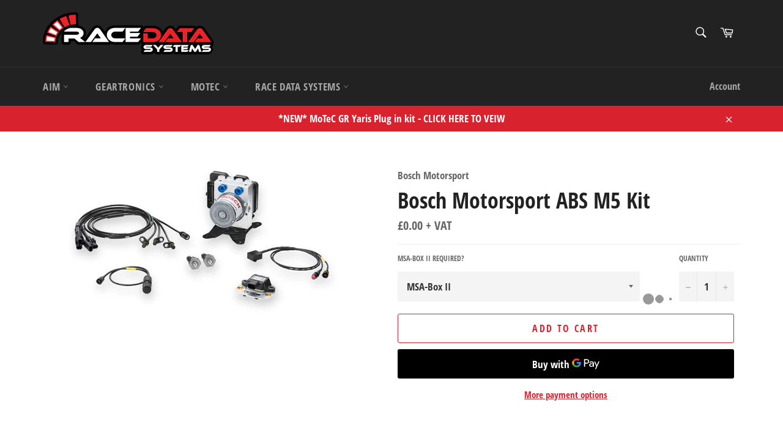

--- FILE ---
content_type: text/html; charset=utf-8
request_url: https://www.racedatasystems.com/products/bosch-motorsport-abs-m4-kit
body_size: 27378
content:
<!doctype html>
<!--[if IE 9]> <html class="ie9 no-js" lang="en"> <![endif]-->
<!--[if (gt IE 9)|!(IE)]><!--> <html class="no-js" lang="en"> <!--<![endif]-->
<head>

  <meta charset="utf-8">
  <meta http-equiv="X-UA-Compatible" content="IE=edge,chrome=1">
  <meta name="viewport" content="width=device-width,initial-scale=1">
  <meta name="theme-color" content="#222222">

  
    <link rel="shortcut icon" href="//www.racedatasystems.com/cdn/shop/files/favicon_32x32.png?v=1613557178" type="image/png">
  

  <link rel="canonical" href="https://www.racedatasystems.com/products/bosch-motorsport-abs-m4-kit">
  <title>
  Bosch Motorsport ABS M5 Kit &ndash; RaceDataSystems
  </title>

  
    <meta name="description" content="ABS M4 is suitable for front-wheel, rear-wheel and four-wheel drive vehicles. It is based on a series production ABS and adapted in years of development work to meet motorsport requirements.">
  

  <!-- /snippets/social-meta-tags.liquid -->




<meta property="og:site_name" content="RaceDataSystems">
<meta property="og:url" content="https://www.racedatasystems.com/products/bosch-motorsport-abs-m4-kit">
<meta property="og:title" content="Bosch Motorsport ABS M5 Kit">
<meta property="og:type" content="product">
<meta property="og:description" content="ABS M4 is suitable for front-wheel, rear-wheel and four-wheel drive vehicles. It is based on a series production ABS and adapted in years of development work to meet motorsport requirements.">

  <meta property="og:price:amount" content="0.00">
  <meta property="og:price:currency" content="GBP">

<meta property="og:image" content="http://www.racedatasystems.com/cdn/shop/products/Bosch_M5_ABS_Kit_1200x1200.jpg?v=1548254868">
<meta property="og:image:secure_url" content="https://www.racedatasystems.com/cdn/shop/products/Bosch_M5_ABS_Kit_1200x1200.jpg?v=1548254868">


  <meta name="twitter:site" content="@RaceDataSystems">

<meta name="twitter:card" content="summary_large_image">
<meta name="twitter:title" content="Bosch Motorsport ABS M5 Kit">
<meta name="twitter:description" content="ABS M4 is suitable for front-wheel, rear-wheel and four-wheel drive vehicles. It is based on a series production ABS and adapted in years of development work to meet motorsport requirements.">


  <script>
    document.documentElement.className = document.documentElement.className.replace('no-js', 'js');
  </script>

  <link href="//www.racedatasystems.com/cdn/shop/t/6/assets/theme.scss.css?v=67857941339925259311742463805" rel="stylesheet" type="text/css" media="all" />

  <script>
    window.theme = window.theme || {};

    theme.strings = {
      stockAvailable: "1 available",
      addToCart: "Add to Cart",
      soldOut: "Sold Out",
      unavailable: "Unavailable",
      noStockAvailable: "The item could not be added to your cart because there are not enough in stock.",
      willNotShipUntil: "Will not ship until [date]",
      willBeInStockAfter: "Will be in stock after [date]",
      totalCartDiscount: "You're saving [savings]",
      addressError: "Error looking up that address",
      addressNoResults: "No results for that address",
      addressQueryLimit: "You have exceeded the Google API usage limit. Consider upgrading to a \u003ca href=\"https:\/\/developers.google.com\/maps\/premium\/usage-limits\"\u003ePremium Plan\u003c\/a\u003e.",
      authError: "There was a problem authenticating your Google Maps API Key."
    };
  </script>

  <!--[if (gt IE 9)|!(IE)]><!--><script src="//www.racedatasystems.com/cdn/shop/t/6/assets/lazysizes.min.js?v=56045284683979784691532078668" async="async"></script><!--<![endif]-->
  <!--[if lte IE 9]><script src="//www.racedatasystems.com/cdn/shop/t/6/assets/lazysizes.min.js?v=56045284683979784691532078668"></script><![endif]-->

  

  <!--[if (gt IE 9)|!(IE)]><!--><script src="//www.racedatasystems.com/cdn/shop/t/6/assets/vendor.js?v=39418018684300761971532078668" defer="defer"></script><!--<![endif]-->
  <!--[if lt IE 9]><script src="//www.racedatasystems.com/cdn/shop/t/6/assets/vendor.js?v=39418018684300761971532078668"></script><![endif]-->

  
    <script>
      window.theme = window.theme || {};
      theme.moneyFormat = "£{{amount}}";
    </script>
  

  <!--[if (gt IE 9)|!(IE)]><!--><script src="//www.racedatasystems.com/cdn/shop/t/6/assets/theme.js?v=100433852705279272641536744578" defer="defer"></script><!--<![endif]-->
  <!--[if lte IE 9]><script src="//www.racedatasystems.com/cdn/shop/t/6/assets/theme.js?v=100433852705279272641536744578"></script><![endif]-->

  <script>window.performance && window.performance.mark && window.performance.mark('shopify.content_for_header.start');</script><meta id="shopify-digital-wallet" name="shopify-digital-wallet" content="/6832881779/digital_wallets/dialog">
<link rel="alternate" type="application/json+oembed" href="https://www.racedatasystems.com/products/bosch-motorsport-abs-m4-kit.oembed">
<script async="async" src="/checkouts/internal/preloads.js?locale=en-GB"></script>
<script id="shopify-features" type="application/json">{"accessToken":"413fea3eaf452b369d4818fa6d525064","betas":["rich-media-storefront-analytics"],"domain":"www.racedatasystems.com","predictiveSearch":true,"shopId":6832881779,"locale":"en"}</script>
<script>var Shopify = Shopify || {};
Shopify.shop = "racedatasystems.myshopify.com";
Shopify.locale = "en";
Shopify.currency = {"active":"GBP","rate":"1.0"};
Shopify.country = "GB";
Shopify.theme = {"name":"Venture","id":28533031027,"schema_name":"Venture","schema_version":"7.3.0","theme_store_id":775,"role":"main"};
Shopify.theme.handle = "null";
Shopify.theme.style = {"id":null,"handle":null};
Shopify.cdnHost = "www.racedatasystems.com/cdn";
Shopify.routes = Shopify.routes || {};
Shopify.routes.root = "/";</script>
<script type="module">!function(o){(o.Shopify=o.Shopify||{}).modules=!0}(window);</script>
<script>!function(o){function n(){var o=[];function n(){o.push(Array.prototype.slice.apply(arguments))}return n.q=o,n}var t=o.Shopify=o.Shopify||{};t.loadFeatures=n(),t.autoloadFeatures=n()}(window);</script>
<script id="shop-js-analytics" type="application/json">{"pageType":"product"}</script>
<script defer="defer" async type="module" src="//www.racedatasystems.com/cdn/shopifycloud/shop-js/modules/v2/client.init-shop-cart-sync_WVOgQShq.en.esm.js"></script>
<script defer="defer" async type="module" src="//www.racedatasystems.com/cdn/shopifycloud/shop-js/modules/v2/chunk.common_C_13GLB1.esm.js"></script>
<script defer="defer" async type="module" src="//www.racedatasystems.com/cdn/shopifycloud/shop-js/modules/v2/chunk.modal_CLfMGd0m.esm.js"></script>
<script type="module">
  await import("//www.racedatasystems.com/cdn/shopifycloud/shop-js/modules/v2/client.init-shop-cart-sync_WVOgQShq.en.esm.js");
await import("//www.racedatasystems.com/cdn/shopifycloud/shop-js/modules/v2/chunk.common_C_13GLB1.esm.js");
await import("//www.racedatasystems.com/cdn/shopifycloud/shop-js/modules/v2/chunk.modal_CLfMGd0m.esm.js");

  window.Shopify.SignInWithShop?.initShopCartSync?.({"fedCMEnabled":true,"windoidEnabled":true});

</script>
<script>(function() {
  var isLoaded = false;
  function asyncLoad() {
    if (isLoaded) return;
    isLoaded = true;
    var urls = ["https:\/\/files-shopify.mageworx.com\/productoptions\/source.js?shop=racedatasystems.myshopify.com"];
    for (var i = 0; i < urls.length; i++) {
      var s = document.createElement('script');
      s.type = 'text/javascript';
      s.async = true;
      s.src = urls[i];
      var x = document.getElementsByTagName('script')[0];
      x.parentNode.insertBefore(s, x);
    }
  };
  if(window.attachEvent) {
    window.attachEvent('onload', asyncLoad);
  } else {
    window.addEventListener('load', asyncLoad, false);
  }
})();</script>
<script id="__st">var __st={"a":6832881779,"offset":0,"reqid":"0918f645-f1b9-4d65-9e54-0c70919153c9-1769577234","pageurl":"www.racedatasystems.com\/products\/bosch-motorsport-abs-m4-kit","u":"82a6a53f07ab","p":"product","rtyp":"product","rid":1279747096691};</script>
<script>window.ShopifyPaypalV4VisibilityTracking = true;</script>
<script id="captcha-bootstrap">!function(){'use strict';const t='contact',e='account',n='new_comment',o=[[t,t],['blogs',n],['comments',n],[t,'customer']],c=[[e,'customer_login'],[e,'guest_login'],[e,'recover_customer_password'],[e,'create_customer']],r=t=>t.map((([t,e])=>`form[action*='/${t}']:not([data-nocaptcha='true']) input[name='form_type'][value='${e}']`)).join(','),a=t=>()=>t?[...document.querySelectorAll(t)].map((t=>t.form)):[];function s(){const t=[...o],e=r(t);return a(e)}const i='password',u='form_key',d=['recaptcha-v3-token','g-recaptcha-response','h-captcha-response',i],f=()=>{try{return window.sessionStorage}catch{return}},m='__shopify_v',_=t=>t.elements[u];function p(t,e,n=!1){try{const o=window.sessionStorage,c=JSON.parse(o.getItem(e)),{data:r}=function(t){const{data:e,action:n}=t;return t[m]||n?{data:e,action:n}:{data:t,action:n}}(c);for(const[e,n]of Object.entries(r))t.elements[e]&&(t.elements[e].value=n);n&&o.removeItem(e)}catch(o){console.error('form repopulation failed',{error:o})}}const l='form_type',E='cptcha';function T(t){t.dataset[E]=!0}const w=window,h=w.document,L='Shopify',v='ce_forms',y='captcha';let A=!1;((t,e)=>{const n=(g='f06e6c50-85a8-45c8-87d0-21a2b65856fe',I='https://cdn.shopify.com/shopifycloud/storefront-forms-hcaptcha/ce_storefront_forms_captcha_hcaptcha.v1.5.2.iife.js',D={infoText:'Protected by hCaptcha',privacyText:'Privacy',termsText:'Terms'},(t,e,n)=>{const o=w[L][v],c=o.bindForm;if(c)return c(t,g,e,D).then(n);var r;o.q.push([[t,g,e,D],n]),r=I,A||(h.body.append(Object.assign(h.createElement('script'),{id:'captcha-provider',async:!0,src:r})),A=!0)});var g,I,D;w[L]=w[L]||{},w[L][v]=w[L][v]||{},w[L][v].q=[],w[L][y]=w[L][y]||{},w[L][y].protect=function(t,e){n(t,void 0,e),T(t)},Object.freeze(w[L][y]),function(t,e,n,w,h,L){const[v,y,A,g]=function(t,e,n){const i=e?o:[],u=t?c:[],d=[...i,...u],f=r(d),m=r(i),_=r(d.filter((([t,e])=>n.includes(e))));return[a(f),a(m),a(_),s()]}(w,h,L),I=t=>{const e=t.target;return e instanceof HTMLFormElement?e:e&&e.form},D=t=>v().includes(t);t.addEventListener('submit',(t=>{const e=I(t);if(!e)return;const n=D(e)&&!e.dataset.hcaptchaBound&&!e.dataset.recaptchaBound,o=_(e),c=g().includes(e)&&(!o||!o.value);(n||c)&&t.preventDefault(),c&&!n&&(function(t){try{if(!f())return;!function(t){const e=f();if(!e)return;const n=_(t);if(!n)return;const o=n.value;o&&e.removeItem(o)}(t);const e=Array.from(Array(32),(()=>Math.random().toString(36)[2])).join('');!function(t,e){_(t)||t.append(Object.assign(document.createElement('input'),{type:'hidden',name:u})),t.elements[u].value=e}(t,e),function(t,e){const n=f();if(!n)return;const o=[...t.querySelectorAll(`input[type='${i}']`)].map((({name:t})=>t)),c=[...d,...o],r={};for(const[a,s]of new FormData(t).entries())c.includes(a)||(r[a]=s);n.setItem(e,JSON.stringify({[m]:1,action:t.action,data:r}))}(t,e)}catch(e){console.error('failed to persist form',e)}}(e),e.submit())}));const S=(t,e)=>{t&&!t.dataset[E]&&(n(t,e.some((e=>e===t))),T(t))};for(const o of['focusin','change'])t.addEventListener(o,(t=>{const e=I(t);D(e)&&S(e,y())}));const B=e.get('form_key'),M=e.get(l),P=B&&M;t.addEventListener('DOMContentLoaded',(()=>{const t=y();if(P)for(const e of t)e.elements[l].value===M&&p(e,B);[...new Set([...A(),...v().filter((t=>'true'===t.dataset.shopifyCaptcha))])].forEach((e=>S(e,t)))}))}(h,new URLSearchParams(w.location.search),n,t,e,['guest_login'])})(!0,!0)}();</script>
<script integrity="sha256-4kQ18oKyAcykRKYeNunJcIwy7WH5gtpwJnB7kiuLZ1E=" data-source-attribution="shopify.loadfeatures" defer="defer" src="//www.racedatasystems.com/cdn/shopifycloud/storefront/assets/storefront/load_feature-a0a9edcb.js" crossorigin="anonymous"></script>
<script data-source-attribution="shopify.dynamic_checkout.dynamic.init">var Shopify=Shopify||{};Shopify.PaymentButton=Shopify.PaymentButton||{isStorefrontPortableWallets:!0,init:function(){window.Shopify.PaymentButton.init=function(){};var t=document.createElement("script");t.src="https://www.racedatasystems.com/cdn/shopifycloud/portable-wallets/latest/portable-wallets.en.js",t.type="module",document.head.appendChild(t)}};
</script>
<script data-source-attribution="shopify.dynamic_checkout.buyer_consent">
  function portableWalletsHideBuyerConsent(e){var t=document.getElementById("shopify-buyer-consent"),n=document.getElementById("shopify-subscription-policy-button");t&&n&&(t.classList.add("hidden"),t.setAttribute("aria-hidden","true"),n.removeEventListener("click",e))}function portableWalletsShowBuyerConsent(e){var t=document.getElementById("shopify-buyer-consent"),n=document.getElementById("shopify-subscription-policy-button");t&&n&&(t.classList.remove("hidden"),t.removeAttribute("aria-hidden"),n.addEventListener("click",e))}window.Shopify?.PaymentButton&&(window.Shopify.PaymentButton.hideBuyerConsent=portableWalletsHideBuyerConsent,window.Shopify.PaymentButton.showBuyerConsent=portableWalletsShowBuyerConsent);
</script>
<script>
  function portableWalletsCleanup(e){e&&e.src&&console.error("Failed to load portable wallets script "+e.src);var t=document.querySelectorAll("shopify-accelerated-checkout .shopify-payment-button__skeleton, shopify-accelerated-checkout-cart .wallet-cart-button__skeleton"),e=document.getElementById("shopify-buyer-consent");for(let e=0;e<t.length;e++)t[e].remove();e&&e.remove()}function portableWalletsNotLoadedAsModule(e){e instanceof ErrorEvent&&"string"==typeof e.message&&e.message.includes("import.meta")&&"string"==typeof e.filename&&e.filename.includes("portable-wallets")&&(window.removeEventListener("error",portableWalletsNotLoadedAsModule),window.Shopify.PaymentButton.failedToLoad=e,"loading"===document.readyState?document.addEventListener("DOMContentLoaded",window.Shopify.PaymentButton.init):window.Shopify.PaymentButton.init())}window.addEventListener("error",portableWalletsNotLoadedAsModule);
</script>

<script type="module" src="https://www.racedatasystems.com/cdn/shopifycloud/portable-wallets/latest/portable-wallets.en.js" onError="portableWalletsCleanup(this)" crossorigin="anonymous"></script>
<script nomodule>
  document.addEventListener("DOMContentLoaded", portableWalletsCleanup);
</script>

<link id="shopify-accelerated-checkout-styles" rel="stylesheet" media="screen" href="https://www.racedatasystems.com/cdn/shopifycloud/portable-wallets/latest/accelerated-checkout-backwards-compat.css" crossorigin="anonymous">
<style id="shopify-accelerated-checkout-cart">
        #shopify-buyer-consent {
  margin-top: 1em;
  display: inline-block;
  width: 100%;
}

#shopify-buyer-consent.hidden {
  display: none;
}

#shopify-subscription-policy-button {
  background: none;
  border: none;
  padding: 0;
  text-decoration: underline;
  font-size: inherit;
  cursor: pointer;
}

#shopify-subscription-policy-button::before {
  box-shadow: none;
}

      </style>

<script>window.performance && window.performance.mark && window.performance.mark('shopify.content_for_header.end');</script>
<link href="https://monorail-edge.shopifysvc.com" rel="dns-prefetch">
<script>(function(){if ("sendBeacon" in navigator && "performance" in window) {try {var session_token_from_headers = performance.getEntriesByType('navigation')[0].serverTiming.find(x => x.name == '_s').description;} catch {var session_token_from_headers = undefined;}var session_cookie_matches = document.cookie.match(/_shopify_s=([^;]*)/);var session_token_from_cookie = session_cookie_matches && session_cookie_matches.length === 2 ? session_cookie_matches[1] : "";var session_token = session_token_from_headers || session_token_from_cookie || "";function handle_abandonment_event(e) {var entries = performance.getEntries().filter(function(entry) {return /monorail-edge.shopifysvc.com/.test(entry.name);});if (!window.abandonment_tracked && entries.length === 0) {window.abandonment_tracked = true;var currentMs = Date.now();var navigation_start = performance.timing.navigationStart;var payload = {shop_id: 6832881779,url: window.location.href,navigation_start,duration: currentMs - navigation_start,session_token,page_type: "product"};window.navigator.sendBeacon("https://monorail-edge.shopifysvc.com/v1/produce", JSON.stringify({schema_id: "online_store_buyer_site_abandonment/1.1",payload: payload,metadata: {event_created_at_ms: currentMs,event_sent_at_ms: currentMs}}));}}window.addEventListener('pagehide', handle_abandonment_event);}}());</script>
<script id="web-pixels-manager-setup">(function e(e,d,r,n,o){if(void 0===o&&(o={}),!Boolean(null===(a=null===(i=window.Shopify)||void 0===i?void 0:i.analytics)||void 0===a?void 0:a.replayQueue)){var i,a;window.Shopify=window.Shopify||{};var t=window.Shopify;t.analytics=t.analytics||{};var s=t.analytics;s.replayQueue=[],s.publish=function(e,d,r){return s.replayQueue.push([e,d,r]),!0};try{self.performance.mark("wpm:start")}catch(e){}var l=function(){var e={modern:/Edge?\/(1{2}[4-9]|1[2-9]\d|[2-9]\d{2}|\d{4,})\.\d+(\.\d+|)|Firefox\/(1{2}[4-9]|1[2-9]\d|[2-9]\d{2}|\d{4,})\.\d+(\.\d+|)|Chrom(ium|e)\/(9{2}|\d{3,})\.\d+(\.\d+|)|(Maci|X1{2}).+ Version\/(15\.\d+|(1[6-9]|[2-9]\d|\d{3,})\.\d+)([,.]\d+|)( \(\w+\)|)( Mobile\/\w+|) Safari\/|Chrome.+OPR\/(9{2}|\d{3,})\.\d+\.\d+|(CPU[ +]OS|iPhone[ +]OS|CPU[ +]iPhone|CPU IPhone OS|CPU iPad OS)[ +]+(15[._]\d+|(1[6-9]|[2-9]\d|\d{3,})[._]\d+)([._]\d+|)|Android:?[ /-](13[3-9]|1[4-9]\d|[2-9]\d{2}|\d{4,})(\.\d+|)(\.\d+|)|Android.+Firefox\/(13[5-9]|1[4-9]\d|[2-9]\d{2}|\d{4,})\.\d+(\.\d+|)|Android.+Chrom(ium|e)\/(13[3-9]|1[4-9]\d|[2-9]\d{2}|\d{4,})\.\d+(\.\d+|)|SamsungBrowser\/([2-9]\d|\d{3,})\.\d+/,legacy:/Edge?\/(1[6-9]|[2-9]\d|\d{3,})\.\d+(\.\d+|)|Firefox\/(5[4-9]|[6-9]\d|\d{3,})\.\d+(\.\d+|)|Chrom(ium|e)\/(5[1-9]|[6-9]\d|\d{3,})\.\d+(\.\d+|)([\d.]+$|.*Safari\/(?![\d.]+ Edge\/[\d.]+$))|(Maci|X1{2}).+ Version\/(10\.\d+|(1[1-9]|[2-9]\d|\d{3,})\.\d+)([,.]\d+|)( \(\w+\)|)( Mobile\/\w+|) Safari\/|Chrome.+OPR\/(3[89]|[4-9]\d|\d{3,})\.\d+\.\d+|(CPU[ +]OS|iPhone[ +]OS|CPU[ +]iPhone|CPU IPhone OS|CPU iPad OS)[ +]+(10[._]\d+|(1[1-9]|[2-9]\d|\d{3,})[._]\d+)([._]\d+|)|Android:?[ /-](13[3-9]|1[4-9]\d|[2-9]\d{2}|\d{4,})(\.\d+|)(\.\d+|)|Mobile Safari.+OPR\/([89]\d|\d{3,})\.\d+\.\d+|Android.+Firefox\/(13[5-9]|1[4-9]\d|[2-9]\d{2}|\d{4,})\.\d+(\.\d+|)|Android.+Chrom(ium|e)\/(13[3-9]|1[4-9]\d|[2-9]\d{2}|\d{4,})\.\d+(\.\d+|)|Android.+(UC? ?Browser|UCWEB|U3)[ /]?(15\.([5-9]|\d{2,})|(1[6-9]|[2-9]\d|\d{3,})\.\d+)\.\d+|SamsungBrowser\/(5\.\d+|([6-9]|\d{2,})\.\d+)|Android.+MQ{2}Browser\/(14(\.(9|\d{2,})|)|(1[5-9]|[2-9]\d|\d{3,})(\.\d+|))(\.\d+|)|K[Aa][Ii]OS\/(3\.\d+|([4-9]|\d{2,})\.\d+)(\.\d+|)/},d=e.modern,r=e.legacy,n=navigator.userAgent;return n.match(d)?"modern":n.match(r)?"legacy":"unknown"}(),u="modern"===l?"modern":"legacy",c=(null!=n?n:{modern:"",legacy:""})[u],f=function(e){return[e.baseUrl,"/wpm","/b",e.hashVersion,"modern"===e.buildTarget?"m":"l",".js"].join("")}({baseUrl:d,hashVersion:r,buildTarget:u}),m=function(e){var d=e.version,r=e.bundleTarget,n=e.surface,o=e.pageUrl,i=e.monorailEndpoint;return{emit:function(e){var a=e.status,t=e.errorMsg,s=(new Date).getTime(),l=JSON.stringify({metadata:{event_sent_at_ms:s},events:[{schema_id:"web_pixels_manager_load/3.1",payload:{version:d,bundle_target:r,page_url:o,status:a,surface:n,error_msg:t},metadata:{event_created_at_ms:s}}]});if(!i)return console&&console.warn&&console.warn("[Web Pixels Manager] No Monorail endpoint provided, skipping logging."),!1;try{return self.navigator.sendBeacon.bind(self.navigator)(i,l)}catch(e){}var u=new XMLHttpRequest;try{return u.open("POST",i,!0),u.setRequestHeader("Content-Type","text/plain"),u.send(l),!0}catch(e){return console&&console.warn&&console.warn("[Web Pixels Manager] Got an unhandled error while logging to Monorail."),!1}}}}({version:r,bundleTarget:l,surface:e.surface,pageUrl:self.location.href,monorailEndpoint:e.monorailEndpoint});try{o.browserTarget=l,function(e){var d=e.src,r=e.async,n=void 0===r||r,o=e.onload,i=e.onerror,a=e.sri,t=e.scriptDataAttributes,s=void 0===t?{}:t,l=document.createElement("script"),u=document.querySelector("head"),c=document.querySelector("body");if(l.async=n,l.src=d,a&&(l.integrity=a,l.crossOrigin="anonymous"),s)for(var f in s)if(Object.prototype.hasOwnProperty.call(s,f))try{l.dataset[f]=s[f]}catch(e){}if(o&&l.addEventListener("load",o),i&&l.addEventListener("error",i),u)u.appendChild(l);else{if(!c)throw new Error("Did not find a head or body element to append the script");c.appendChild(l)}}({src:f,async:!0,onload:function(){if(!function(){var e,d;return Boolean(null===(d=null===(e=window.Shopify)||void 0===e?void 0:e.analytics)||void 0===d?void 0:d.initialized)}()){var d=window.webPixelsManager.init(e)||void 0;if(d){var r=window.Shopify.analytics;r.replayQueue.forEach((function(e){var r=e[0],n=e[1],o=e[2];d.publishCustomEvent(r,n,o)})),r.replayQueue=[],r.publish=d.publishCustomEvent,r.visitor=d.visitor,r.initialized=!0}}},onerror:function(){return m.emit({status:"failed",errorMsg:"".concat(f," has failed to load")})},sri:function(e){var d=/^sha384-[A-Za-z0-9+/=]+$/;return"string"==typeof e&&d.test(e)}(c)?c:"",scriptDataAttributes:o}),m.emit({status:"loading"})}catch(e){m.emit({status:"failed",errorMsg:(null==e?void 0:e.message)||"Unknown error"})}}})({shopId: 6832881779,storefrontBaseUrl: "https://www.racedatasystems.com",extensionsBaseUrl: "https://extensions.shopifycdn.com/cdn/shopifycloud/web-pixels-manager",monorailEndpoint: "https://monorail-edge.shopifysvc.com/unstable/produce_batch",surface: "storefront-renderer",enabledBetaFlags: ["2dca8a86"],webPixelsConfigList: [{"id":"169738613","eventPayloadVersion":"v1","runtimeContext":"LAX","scriptVersion":"1","type":"CUSTOM","privacyPurposes":["ANALYTICS"],"name":"Google Analytics tag (migrated)"},{"id":"shopify-app-pixel","configuration":"{}","eventPayloadVersion":"v1","runtimeContext":"STRICT","scriptVersion":"0450","apiClientId":"shopify-pixel","type":"APP","privacyPurposes":["ANALYTICS","MARKETING"]},{"id":"shopify-custom-pixel","eventPayloadVersion":"v1","runtimeContext":"LAX","scriptVersion":"0450","apiClientId":"shopify-pixel","type":"CUSTOM","privacyPurposes":["ANALYTICS","MARKETING"]}],isMerchantRequest: false,initData: {"shop":{"name":"RaceDataSystems","paymentSettings":{"currencyCode":"GBP"},"myshopifyDomain":"racedatasystems.myshopify.com","countryCode":"GB","storefrontUrl":"https:\/\/www.racedatasystems.com"},"customer":null,"cart":null,"checkout":null,"productVariants":[{"price":{"amount":0.0,"currencyCode":"GBP"},"product":{"title":"Bosch Motorsport ABS M5 Kit","vendor":"Bosch Motorsport","id":"1279747096691","untranslatedTitle":"Bosch Motorsport ABS M5 Kit","url":"\/products\/bosch-motorsport-abs-m4-kit","type":"Bosch Motorsport"},"id":"13175916822643","image":{"src":"\/\/www.racedatasystems.com\/cdn\/shop\/products\/Bosch_M5_ABS_Kit.jpg?v=1548254868"},"sku":"Bosch-M5-01","title":"MSA-Box II","untranslatedTitle":"MSA-Box II"},{"price":{"amount":0.0,"currencyCode":"GBP"},"product":{"title":"Bosch Motorsport ABS M5 Kit","vendor":"Bosch Motorsport","id":"1279747096691","untranslatedTitle":"Bosch Motorsport ABS M5 Kit","url":"\/products\/bosch-motorsport-abs-m4-kit","type":"Bosch Motorsport"},"id":"13175916855411","image":{"src":"\/\/www.racedatasystems.com\/cdn\/shop\/products\/Bosch_M5_ABS_Kit.jpg?v=1548254868"},"sku":"Bosch-M5-02","title":"No","untranslatedTitle":"No"}],"purchasingCompany":null},},"https://www.racedatasystems.com/cdn","fcfee988w5aeb613cpc8e4bc33m6693e112",{"modern":"","legacy":""},{"shopId":"6832881779","storefrontBaseUrl":"https:\/\/www.racedatasystems.com","extensionBaseUrl":"https:\/\/extensions.shopifycdn.com\/cdn\/shopifycloud\/web-pixels-manager","surface":"storefront-renderer","enabledBetaFlags":"[\"2dca8a86\"]","isMerchantRequest":"false","hashVersion":"fcfee988w5aeb613cpc8e4bc33m6693e112","publish":"custom","events":"[[\"page_viewed\",{}],[\"product_viewed\",{\"productVariant\":{\"price\":{\"amount\":0.0,\"currencyCode\":\"GBP\"},\"product\":{\"title\":\"Bosch Motorsport ABS M5 Kit\",\"vendor\":\"Bosch Motorsport\",\"id\":\"1279747096691\",\"untranslatedTitle\":\"Bosch Motorsport ABS M5 Kit\",\"url\":\"\/products\/bosch-motorsport-abs-m4-kit\",\"type\":\"Bosch Motorsport\"},\"id\":\"13175916822643\",\"image\":{\"src\":\"\/\/www.racedatasystems.com\/cdn\/shop\/products\/Bosch_M5_ABS_Kit.jpg?v=1548254868\"},\"sku\":\"Bosch-M5-01\",\"title\":\"MSA-Box II\",\"untranslatedTitle\":\"MSA-Box II\"}}]]"});</script><script>
  window.ShopifyAnalytics = window.ShopifyAnalytics || {};
  window.ShopifyAnalytics.meta = window.ShopifyAnalytics.meta || {};
  window.ShopifyAnalytics.meta.currency = 'GBP';
  var meta = {"product":{"id":1279747096691,"gid":"gid:\/\/shopify\/Product\/1279747096691","vendor":"Bosch Motorsport","type":"Bosch Motorsport","handle":"bosch-motorsport-abs-m4-kit","variants":[{"id":13175916822643,"price":0,"name":"Bosch Motorsport ABS M5 Kit - MSA-Box II","public_title":"MSA-Box II","sku":"Bosch-M5-01"},{"id":13175916855411,"price":0,"name":"Bosch Motorsport ABS M5 Kit - No","public_title":"No","sku":"Bosch-M5-02"}],"remote":false},"page":{"pageType":"product","resourceType":"product","resourceId":1279747096691,"requestId":"0918f645-f1b9-4d65-9e54-0c70919153c9-1769577234"}};
  for (var attr in meta) {
    window.ShopifyAnalytics.meta[attr] = meta[attr];
  }
</script>
<script class="analytics">
  (function () {
    var customDocumentWrite = function(content) {
      var jquery = null;

      if (window.jQuery) {
        jquery = window.jQuery;
      } else if (window.Checkout && window.Checkout.$) {
        jquery = window.Checkout.$;
      }

      if (jquery) {
        jquery('body').append(content);
      }
    };

    var hasLoggedConversion = function(token) {
      if (token) {
        return document.cookie.indexOf('loggedConversion=' + token) !== -1;
      }
      return false;
    }

    var setCookieIfConversion = function(token) {
      if (token) {
        var twoMonthsFromNow = new Date(Date.now());
        twoMonthsFromNow.setMonth(twoMonthsFromNow.getMonth() + 2);

        document.cookie = 'loggedConversion=' + token + '; expires=' + twoMonthsFromNow;
      }
    }

    var trekkie = window.ShopifyAnalytics.lib = window.trekkie = window.trekkie || [];
    if (trekkie.integrations) {
      return;
    }
    trekkie.methods = [
      'identify',
      'page',
      'ready',
      'track',
      'trackForm',
      'trackLink'
    ];
    trekkie.factory = function(method) {
      return function() {
        var args = Array.prototype.slice.call(arguments);
        args.unshift(method);
        trekkie.push(args);
        return trekkie;
      };
    };
    for (var i = 0; i < trekkie.methods.length; i++) {
      var key = trekkie.methods[i];
      trekkie[key] = trekkie.factory(key);
    }
    trekkie.load = function(config) {
      trekkie.config = config || {};
      trekkie.config.initialDocumentCookie = document.cookie;
      var first = document.getElementsByTagName('script')[0];
      var script = document.createElement('script');
      script.type = 'text/javascript';
      script.onerror = function(e) {
        var scriptFallback = document.createElement('script');
        scriptFallback.type = 'text/javascript';
        scriptFallback.onerror = function(error) {
                var Monorail = {
      produce: function produce(monorailDomain, schemaId, payload) {
        var currentMs = new Date().getTime();
        var event = {
          schema_id: schemaId,
          payload: payload,
          metadata: {
            event_created_at_ms: currentMs,
            event_sent_at_ms: currentMs
          }
        };
        return Monorail.sendRequest("https://" + monorailDomain + "/v1/produce", JSON.stringify(event));
      },
      sendRequest: function sendRequest(endpointUrl, payload) {
        // Try the sendBeacon API
        if (window && window.navigator && typeof window.navigator.sendBeacon === 'function' && typeof window.Blob === 'function' && !Monorail.isIos12()) {
          var blobData = new window.Blob([payload], {
            type: 'text/plain'
          });

          if (window.navigator.sendBeacon(endpointUrl, blobData)) {
            return true;
          } // sendBeacon was not successful

        } // XHR beacon

        var xhr = new XMLHttpRequest();

        try {
          xhr.open('POST', endpointUrl);
          xhr.setRequestHeader('Content-Type', 'text/plain');
          xhr.send(payload);
        } catch (e) {
          console.log(e);
        }

        return false;
      },
      isIos12: function isIos12() {
        return window.navigator.userAgent.lastIndexOf('iPhone; CPU iPhone OS 12_') !== -1 || window.navigator.userAgent.lastIndexOf('iPad; CPU OS 12_') !== -1;
      }
    };
    Monorail.produce('monorail-edge.shopifysvc.com',
      'trekkie_storefront_load_errors/1.1',
      {shop_id: 6832881779,
      theme_id: 28533031027,
      app_name: "storefront",
      context_url: window.location.href,
      source_url: "//www.racedatasystems.com/cdn/s/trekkie.storefront.a804e9514e4efded663580eddd6991fcc12b5451.min.js"});

        };
        scriptFallback.async = true;
        scriptFallback.src = '//www.racedatasystems.com/cdn/s/trekkie.storefront.a804e9514e4efded663580eddd6991fcc12b5451.min.js';
        first.parentNode.insertBefore(scriptFallback, first);
      };
      script.async = true;
      script.src = '//www.racedatasystems.com/cdn/s/trekkie.storefront.a804e9514e4efded663580eddd6991fcc12b5451.min.js';
      first.parentNode.insertBefore(script, first);
    };
    trekkie.load(
      {"Trekkie":{"appName":"storefront","development":false,"defaultAttributes":{"shopId":6832881779,"isMerchantRequest":null,"themeId":28533031027,"themeCityHash":"9513688708213927647","contentLanguage":"en","currency":"GBP","eventMetadataId":"8a09cd4b-d54b-48e9-b772-06332748cf56"},"isServerSideCookieWritingEnabled":true,"monorailRegion":"shop_domain","enabledBetaFlags":["65f19447","b5387b81"]},"Session Attribution":{},"S2S":{"facebookCapiEnabled":false,"source":"trekkie-storefront-renderer","apiClientId":580111}}
    );

    var loaded = false;
    trekkie.ready(function() {
      if (loaded) return;
      loaded = true;

      window.ShopifyAnalytics.lib = window.trekkie;

      var originalDocumentWrite = document.write;
      document.write = customDocumentWrite;
      try { window.ShopifyAnalytics.merchantGoogleAnalytics.call(this); } catch(error) {};
      document.write = originalDocumentWrite;

      window.ShopifyAnalytics.lib.page(null,{"pageType":"product","resourceType":"product","resourceId":1279747096691,"requestId":"0918f645-f1b9-4d65-9e54-0c70919153c9-1769577234","shopifyEmitted":true});

      var match = window.location.pathname.match(/checkouts\/(.+)\/(thank_you|post_purchase)/)
      var token = match? match[1]: undefined;
      if (!hasLoggedConversion(token)) {
        setCookieIfConversion(token);
        window.ShopifyAnalytics.lib.track("Viewed Product",{"currency":"GBP","variantId":13175916822643,"productId":1279747096691,"productGid":"gid:\/\/shopify\/Product\/1279747096691","name":"Bosch Motorsport ABS M5 Kit - MSA-Box II","price":"0.00","sku":"Bosch-M5-01","brand":"Bosch Motorsport","variant":"MSA-Box II","category":"Bosch Motorsport","nonInteraction":true,"remote":false},undefined,undefined,{"shopifyEmitted":true});
      window.ShopifyAnalytics.lib.track("monorail:\/\/trekkie_storefront_viewed_product\/1.1",{"currency":"GBP","variantId":13175916822643,"productId":1279747096691,"productGid":"gid:\/\/shopify\/Product\/1279747096691","name":"Bosch Motorsport ABS M5 Kit - MSA-Box II","price":"0.00","sku":"Bosch-M5-01","brand":"Bosch Motorsport","variant":"MSA-Box II","category":"Bosch Motorsport","nonInteraction":true,"remote":false,"referer":"https:\/\/www.racedatasystems.com\/products\/bosch-motorsport-abs-m4-kit"});
      }
    });


        var eventsListenerScript = document.createElement('script');
        eventsListenerScript.async = true;
        eventsListenerScript.src = "//www.racedatasystems.com/cdn/shopifycloud/storefront/assets/shop_events_listener-3da45d37.js";
        document.getElementsByTagName('head')[0].appendChild(eventsListenerScript);

})();</script>
  <script>
  if (!window.ga || (window.ga && typeof window.ga !== 'function')) {
    window.ga = function ga() {
      (window.ga.q = window.ga.q || []).push(arguments);
      if (window.Shopify && window.Shopify.analytics && typeof window.Shopify.analytics.publish === 'function') {
        window.Shopify.analytics.publish("ga_stub_called", {}, {sendTo: "google_osp_migration"});
      }
      console.error("Shopify's Google Analytics stub called with:", Array.from(arguments), "\nSee https://help.shopify.com/manual/promoting-marketing/pixels/pixel-migration#google for more information.");
    };
    if (window.Shopify && window.Shopify.analytics && typeof window.Shopify.analytics.publish === 'function') {
      window.Shopify.analytics.publish("ga_stub_initialized", {}, {sendTo: "google_osp_migration"});
    }
  }
</script>
<script
  defer
  src="https://www.racedatasystems.com/cdn/shopifycloud/perf-kit/shopify-perf-kit-3.1.0.min.js"
  data-application="storefront-renderer"
  data-shop-id="6832881779"
  data-render-region="gcp-us-east1"
  data-page-type="product"
  data-theme-instance-id="28533031027"
  data-theme-name="Venture"
  data-theme-version="7.3.0"
  data-monorail-region="shop_domain"
  data-resource-timing-sampling-rate="10"
  data-shs="true"
  data-shs-beacon="true"
  data-shs-export-with-fetch="true"
  data-shs-logs-sample-rate="1"
  data-shs-beacon-endpoint="https://www.racedatasystems.com/api/collect"
></script>
</head>

<body class="template-product" >

  <a class="in-page-link visually-hidden skip-link" href="#MainContent">
    Skip to content
  </a>

  <div id="shopify-section-header" class="shopify-section"><style>
.site-header__logo img {
  max-width: 280px;
}
</style>

<div id="NavDrawer" class="drawer drawer--left">
  <div class="drawer__inner">
    <form action="/search" method="get" class="drawer__search" role="search">
      <input type="search" name="q" placeholder="Search" aria-label="Search" class="drawer__search-input">

      <button type="submit" class="text-link drawer__search-submit">
        <svg aria-hidden="true" focusable="false" role="presentation" class="icon icon-search" viewBox="0 0 32 32"><path fill="#444" d="M21.839 18.771a10.012 10.012 0 0 0 1.57-5.39c0-5.548-4.493-10.048-10.034-10.048-5.548 0-10.041 4.499-10.041 10.048s4.493 10.048 10.034 10.048c2.012 0 3.886-.594 5.456-1.61l.455-.317 7.165 7.165 2.223-2.263-7.158-7.165.33-.468zM18.995 7.767c1.498 1.498 2.322 3.49 2.322 5.608s-.825 4.11-2.322 5.608c-1.498 1.498-3.49 2.322-5.608 2.322s-4.11-.825-5.608-2.322c-1.498-1.498-2.322-3.49-2.322-5.608s.825-4.11 2.322-5.608c1.498-1.498 3.49-2.322 5.608-2.322s4.11.825 5.608 2.322z"/></svg>
        <span class="icon__fallback-text">Search</span>
      </button>
    </form>
    <ul class="drawer__nav">
      
        

        
          <li class="drawer__nav-item">
            <div class="drawer__nav-has-sublist">
              <a href="/collections/aim"
                class="drawer__nav-link drawer__nav-link--top-level drawer__nav-link--split"
                id="DrawerLabel-aim"
                
              >
                AiM
              </a>
              <button type="button" aria-controls="DrawerLinklist-aim" class="text-link drawer__nav-toggle-btn drawer__meganav-toggle" aria-label="AiM Menu" aria-expanded="false">
                <span class="drawer__nav-toggle--open">
                  <svg aria-hidden="true" focusable="false" role="presentation" class="icon icon-plus" viewBox="0 0 22 21"><path d="M12 11.5h9.5v-2H12V0h-2v9.5H.5v2H10V21h2v-9.5z" fill="#000" fill-rule="evenodd"/></svg>
                </span>
                <span class="drawer__nav-toggle--close">
                  <svg aria-hidden="true" focusable="false" role="presentation" class="icon icon--wide icon-minus" viewBox="0 0 22 3"><path fill="#000" d="M21.5.5v2H.5v-2z" fill-rule="evenodd"/></svg>
                </span>
              </button>
            </div>

            <div class="meganav meganav--drawer" id="DrawerLinklist-aim" aria-labelledby="DrawerLabel-aim" role="navigation">
              <ul class="meganav__nav">
                <div class="grid grid--no-gutters meganav__scroller meganav__scroller--has-list">
  <div class="grid__item meganav__list">
    
      <li class="drawer__nav-item">
        
          <a href="/collections/aim/Aim-Displays" 
            class="drawer__nav-link meganav__link"
            
          >
            AIM DISPLAYS
          </a>
        
      </li>
    
      <li class="drawer__nav-item">
        
          <a href="/collections/aim/Aim-Data-Loggers" 
            class="drawer__nav-link meganav__link"
            
          >
            AIM DATA LOGGERS
          </a>
        
      </li>
    
      <li class="drawer__nav-item">
        
          <a href="/collections/aim/Aim-Video-Systems" 
            class="drawer__nav-link meganav__link"
            
          >
            AIM VIDEO SYSTEMS
          </a>
        
      </li>
    
      <li class="drawer__nav-item">
        
          <a href="/collections/aim/Aim-Sensors" 
            class="drawer__nav-link meganav__link"
            
          >
            AIM SENSORS
          </a>
        
      </li>
    
      <li class="drawer__nav-item">
        
          <a href="/collections/aim/Aim-Accessories" 
            class="drawer__nav-link meganav__link"
            
          >
            AIM ACCESSORIES
          </a>
        
      </li>
    
      <li class="drawer__nav-item">
        
          <a href="/collections/aim/Aim-Ecu-Bridges" 
            class="drawer__nav-link meganav__link"
            
          >
            AIM ECU BRIDGES
          </a>
        
      </li>
    
      <li class="drawer__nav-item">
        
          <a href="/collections/aim/Aim-Motorbike-Kits" 
            class="drawer__nav-link meganav__link"
            
          >
            AIM MOTORBIKE KITS
          </a>
        
      </li>
    
  </div>
</div>

              </ul>
            </div>
          </li>
        
      
        

        
          <li class="drawer__nav-item">
            <div class="drawer__nav-has-sublist">
              <a href="/collections/geartronics"
                class="drawer__nav-link drawer__nav-link--top-level drawer__nav-link--split"
                id="DrawerLabel-geartronics"
                
              >
                GEARTRONICS
              </a>
              <button type="button" aria-controls="DrawerLinklist-geartronics" class="text-link drawer__nav-toggle-btn drawer__meganav-toggle" aria-label="GEARTRONICS Menu" aria-expanded="false">
                <span class="drawer__nav-toggle--open">
                  <svg aria-hidden="true" focusable="false" role="presentation" class="icon icon-plus" viewBox="0 0 22 21"><path d="M12 11.5h9.5v-2H12V0h-2v9.5H.5v2H10V21h2v-9.5z" fill="#000" fill-rule="evenodd"/></svg>
                </span>
                <span class="drawer__nav-toggle--close">
                  <svg aria-hidden="true" focusable="false" role="presentation" class="icon icon--wide icon-minus" viewBox="0 0 22 3"><path fill="#000" d="M21.5.5v2H.5v-2z" fill-rule="evenodd"/></svg>
                </span>
              </button>
            </div>

            <div class="meganav meganav--drawer" id="DrawerLinklist-geartronics" aria-labelledby="DrawerLabel-geartronics" role="navigation">
              <ul class="meganav__nav">
                <div class="grid grid--no-gutters meganav__scroller meganav__scroller--has-list">
  <div class="grid__item meganav__list">
    
      <li class="drawer__nav-item">
        
          <a href="/collections/geartronics/GEARTRONICS-PADDLE-SHIFT" 
            class="drawer__nav-link meganav__link"
            
          >
            GEARTRONICS PADDLE SHIFT
          </a>
        
      </li>
    
  </div>
</div>

              </ul>
            </div>
          </li>
        
      
        

        
          <li class="drawer__nav-item">
            <div class="drawer__nav-has-sublist">
              <a href="/collections/motec"
                class="drawer__nav-link drawer__nav-link--top-level drawer__nav-link--split"
                id="DrawerLabel-motec"
                
              >
                MOTEC
              </a>
              <button type="button" aria-controls="DrawerLinklist-motec" class="text-link drawer__nav-toggle-btn drawer__meganav-toggle" aria-label="MOTEC Menu" aria-expanded="false">
                <span class="drawer__nav-toggle--open">
                  <svg aria-hidden="true" focusable="false" role="presentation" class="icon icon-plus" viewBox="0 0 22 21"><path d="M12 11.5h9.5v-2H12V0h-2v9.5H.5v2H10V21h2v-9.5z" fill="#000" fill-rule="evenodd"/></svg>
                </span>
                <span class="drawer__nav-toggle--close">
                  <svg aria-hidden="true" focusable="false" role="presentation" class="icon icon--wide icon-minus" viewBox="0 0 22 3"><path fill="#000" d="M21.5.5v2H.5v-2z" fill-rule="evenodd"/></svg>
                </span>
              </button>
            </div>

            <div class="meganav meganav--drawer" id="DrawerLinklist-motec" aria-labelledby="DrawerLabel-motec" role="navigation">
              <ul class="meganav__nav">
                <div class="grid grid--no-gutters meganav__scroller meganav__scroller--has-list">
  <div class="grid__item meganav__list">
    
      <li class="drawer__nav-item">
        
          <a href="/collections/motec/MOTEC-DATA-LOGGERS" 
            class="drawer__nav-link meganav__link"
            
          >
            MOTEC DATA LOGGERS
          </a>
        
      </li>
    
      <li class="drawer__nav-item">
        
          <a href="/collections/motec/MOTEC-DISPLAYS" 
            class="drawer__nav-link meganav__link"
            
          >
            MOTEC DISPLAYS
          </a>
        
      </li>
    
      <li class="drawer__nav-item">
        
          <a href="/collections/motec/MOTEC-ECUS" 
            class="drawer__nav-link meganav__link"
            
          >
            MOTEC ECUS
          </a>
        
      </li>
    
      <li class="drawer__nav-item">
        
          <a href="/collections/motec/MOTEC-POWER-DISTRIBUTION" 
            class="drawer__nav-link meganav__link"
            
          >
            MOTEC POWER DISTRIBUTION
          </a>
        
      </li>
    
      <li class="drawer__nav-item">
        
          <a href="/collections/motec/MOTEC-SENSORS" 
            class="drawer__nav-link meganav__link"
            
          >
            MOTEC SENSORS
          </a>
        
      </li>
    
      <li class="drawer__nav-item">
        
          <a href="/collections/motec/MOTEC-ACCESSORIES" 
            class="drawer__nav-link meganav__link"
            
          >
            MOTEC ACCESSORIES
          </a>
        
      </li>
    
      <li class="drawer__nav-item">
        
          <a href="/collections/motec/MOTEC-VIDEO-SYSTEMS" 
            class="drawer__nav-link meganav__link"
            
          >
            MOTEC VIDEO SYSTEMS
          </a>
        
      </li>
    
      <li class="drawer__nav-item">
        
          

          <div class="drawer__nav-has-sublist">
            <a href="/collections/motec/MOTEC-UPGRADE-CODES" 
              class="meganav__link drawer__nav-link drawer__nav-link--split" 
              id="DrawerLabel-motec-upgrade-codes"
              
            >
              MOTEC UPGRADE CODES
            </a>
            <button type="button" aria-controls="DrawerLinklist-motec-upgrade-codes" class="text-link drawer__nav-toggle-btn drawer__nav-toggle-btn--small drawer__meganav-toggle" aria-label="MOTEC Menu" aria-expanded="false">
              <span class="drawer__nav-toggle--open">
                <svg aria-hidden="true" focusable="false" role="presentation" class="icon icon-plus" viewBox="0 0 22 21"><path d="M12 11.5h9.5v-2H12V0h-2v9.5H.5v2H10V21h2v-9.5z" fill="#000" fill-rule="evenodd"/></svg>
              </span>
              <span class="drawer__nav-toggle--close">
                <svg aria-hidden="true" focusable="false" role="presentation" class="icon icon--wide icon-minus" viewBox="0 0 22 3"><path fill="#000" d="M21.5.5v2H.5v-2z" fill-rule="evenodd"/></svg>
              </span>
            </button>
          </div>

          <div class="meganav meganav--drawer" id="DrawerLinklist-motec-upgrade-codes" aria-labelledby="DrawerLabel-motec-upgrade-codes" role="navigation">
            <ul class="meganav__nav meganav__nav--third-level">
              
                <li>
                  <a href="/collections/motec-ecu-upgrades" class="meganav__link">
                    ECU Upgrades
                  </a>
                </li>
              
                <li>
                  <a href="/collections/motec-display-logger-upgrades" class="meganav__link">
                    Display/Logger Upgrades
                  </a>
                </li>
              
            </ul>
          </div>
        
      </li>
    
      <li class="drawer__nav-item">
        
          <a href="/collections/motec/MOTEC-CONNECTORS-AND-WIRING" 
            class="drawer__nav-link meganav__link"
            
          >
            MOTEC CONNECTORS AND WIRING
          </a>
        
      </li>
    
  </div>
</div>

              </ul>
            </div>
          </li>
        
      
        

        
          <li class="drawer__nav-item">
            <div class="drawer__nav-has-sublist">
              <a href="/collections/race-data-systems-1"
                class="drawer__nav-link drawer__nav-link--top-level drawer__nav-link--split"
                id="DrawerLabel-race-data-systems"
                
              >
                RACE DATA SYSTEMS
              </a>
              <button type="button" aria-controls="DrawerLinklist-race-data-systems" class="text-link drawer__nav-toggle-btn drawer__meganav-toggle" aria-label="RACE DATA SYSTEMS Menu" aria-expanded="false">
                <span class="drawer__nav-toggle--open">
                  <svg aria-hidden="true" focusable="false" role="presentation" class="icon icon-plus" viewBox="0 0 22 21"><path d="M12 11.5h9.5v-2H12V0h-2v9.5H.5v2H10V21h2v-9.5z" fill="#000" fill-rule="evenodd"/></svg>
                </span>
                <span class="drawer__nav-toggle--close">
                  <svg aria-hidden="true" focusable="false" role="presentation" class="icon icon--wide icon-minus" viewBox="0 0 22 3"><path fill="#000" d="M21.5.5v2H.5v-2z" fill-rule="evenodd"/></svg>
                </span>
              </button>
            </div>

            <div class="meganav meganav--drawer" id="DrawerLinklist-race-data-systems" aria-labelledby="DrawerLabel-race-data-systems" role="navigation">
              <ul class="meganav__nav">
                <div class="grid grid--no-gutters meganav__scroller meganav__scroller--has-list">
  <div class="grid__item meganav__list">
    
      <li class="drawer__nav-item">
        
          <a href="/collections/race-data-systems-1/PRE-OWNED" 
            class="drawer__nav-link meganav__link"
            
          >
            PRE-OWNED
          </a>
        
      </li>
    
      <li class="drawer__nav-item">
        
          <a href="/collections/race-data-systems-1" 
            class="drawer__nav-link meganav__link"
            
          >
            SENSORS
          </a>
        
      </li>
    
  </div>
</div>

              </ul>
            </div>
          </li>
        
      

      
        
          <li class="drawer__nav-item">
            <a href="/account/login" class="drawer__nav-link drawer__nav-link--top-level">
              Account
            </a>
          </li>
        
      
    </ul>
  </div>
</div>

<header class="site-header page-element is-moved-by-drawer" role="banner" data-section-id="header" data-section-type="header">
  <div class="site-header__upper page-width">
    <div class="grid grid--table">
      <div class="grid__item small--one-quarter medium-up--hide">
        <button type="button" class="text-link site-header__link js-drawer-open-left">
          <span class="site-header__menu-toggle--open">
            <svg aria-hidden="true" focusable="false" role="presentation" class="icon icon-hamburger" viewBox="0 0 32 32"><path fill="#444" d="M4.889 14.958h22.222v2.222H4.889v-2.222zM4.889 8.292h22.222v2.222H4.889V8.292zM4.889 21.625h22.222v2.222H4.889v-2.222z"/></svg>
          </span>
          <span class="site-header__menu-toggle--close">
            <svg aria-hidden="true" focusable="false" role="presentation" class="icon icon-close" viewBox="0 0 32 32"><path fill="#444" d="M25.313 8.55l-1.862-1.862-7.45 7.45-7.45-7.45L6.689 8.55l7.45 7.45-7.45 7.45 1.862 1.862 7.45-7.45 7.45 7.45 1.862-1.862-7.45-7.45z"/></svg>
          </span>
          <span class="icon__fallback-text">Site navigation</span>
        </button>
      </div>
      <div class="grid__item small--one-half medium-up--two-thirds small--text-center">
        
          <div class="site-header__logo h1" itemscope itemtype="http://schema.org/Organization">
        
          
            
            <a href="/" itemprop="url" class="site-header__logo-link">
              <img src="//www.racedatasystems.com/cdn/shop/files/FullLogo-edited_280x.png?v=1613557118"
                   srcset="//www.racedatasystems.com/cdn/shop/files/FullLogo-edited_280x.png?v=1613557118 1x, //www.racedatasystems.com/cdn/shop/files/FullLogo-edited_280x@2x.png?v=1613557118 2x"
                   alt="RaceDataSystems"
                   itemprop="logo">
            </a>
          
        
          </div>
        
      </div>

      <div class="grid__item small--one-quarter medium-up--one-third text-right">
        <div id="SiteNavSearchCart" class="site-header__search-cart-wrapper">
          <form action="/search" method="get" class="site-header__search small--hide" role="search">
            
              <label for="SiteNavSearch" class="visually-hidden">Search</label>
              <input type="search" name="q" id="SiteNavSearch" placeholder="Search" aria-label="Search" class="site-header__search-input">

            <button type="submit" class="text-link site-header__link site-header__search-submit">
              <svg aria-hidden="true" focusable="false" role="presentation" class="icon icon-search" viewBox="0 0 32 32"><path fill="#444" d="M21.839 18.771a10.012 10.012 0 0 0 1.57-5.39c0-5.548-4.493-10.048-10.034-10.048-5.548 0-10.041 4.499-10.041 10.048s4.493 10.048 10.034 10.048c2.012 0 3.886-.594 5.456-1.61l.455-.317 7.165 7.165 2.223-2.263-7.158-7.165.33-.468zM18.995 7.767c1.498 1.498 2.322 3.49 2.322 5.608s-.825 4.11-2.322 5.608c-1.498 1.498-3.49 2.322-5.608 2.322s-4.11-.825-5.608-2.322c-1.498-1.498-2.322-3.49-2.322-5.608s.825-4.11 2.322-5.608c1.498-1.498 3.49-2.322 5.608-2.322s4.11.825 5.608 2.322z"/></svg>
              <span class="icon__fallback-text">Search</span>
            </button>
          </form>

          <a href="/cart" class="site-header__link site-header__cart">
            <svg aria-hidden="true" focusable="false" role="presentation" class="icon icon-cart" viewBox="0 0 31 32"><path d="M14.568 25.629c-1.222 0-2.111.889-2.111 2.111 0 1.111 1 2.111 2.111 2.111 1.222 0 2.111-.889 2.111-2.111s-.889-2.111-2.111-2.111zm10.22 0c-1.222 0-2.111.889-2.111 2.111 0 1.111 1 2.111 2.111 2.111 1.222 0 2.111-.889 2.111-2.111s-.889-2.111-2.111-2.111zm2.555-3.777H12.457L7.347 7.078c-.222-.333-.555-.667-1-.667H1.792c-.667 0-1.111.444-1.111 1s.444 1 1.111 1h3.777l5.11 14.885c.111.444.555.666 1 .666h15.663c.555 0 1.111-.444 1.111-1 0-.666-.555-1.111-1.111-1.111zm2.333-11.442l-18.44-1.555h-.111c-.555 0-.777.333-.667.889l3.222 9.22c.222.555.889 1 1.444 1h13.441c.555 0 1.111-.444 1.222-1l.778-7.443c.111-.555-.333-1.111-.889-1.111zm-2 7.443H15.568l-2.333-6.776 15.108 1.222-.666 5.554z"/></svg>
            <span class="icon__fallback-text">Cart</span>
            <span class="site-header__cart-indicator hide"></span>
          </a>
        </div>
      </div>
    </div>
  </div>

  <div id="StickNavWrapper">
    <div id="StickyBar" class="sticky">
      <nav class="nav-bar small--hide" role="navigation" id="StickyNav">
        <div class="page-width">
          <div class="grid grid--table">
            <div class="grid__item four-fifths" id="SiteNavParent">
              <button type="button" class="hide text-link site-nav__link site-nav__link--compressed js-drawer-open-left" id="SiteNavCompressed">
                <svg aria-hidden="true" focusable="false" role="presentation" class="icon icon-hamburger" viewBox="0 0 32 32"><path fill="#444" d="M4.889 14.958h22.222v2.222H4.889v-2.222zM4.889 8.292h22.222v2.222H4.889V8.292zM4.889 21.625h22.222v2.222H4.889v-2.222z"/></svg>
                <span class="site-nav__link-menu-label">Menu</span>
                <span class="icon__fallback-text">Site navigation</span>
              </button>
              <ul class="site-nav list--inline" id="SiteNav">
                
                  

                  
                  
                  
                  

                  

                  
                  

                  
                    <li class="site-nav__item" aria-haspopup="true">
                      <a href="/collections/aim" class="site-nav__link site-nav__link-toggle" id="SiteNavLabel-aim" aria-controls="SiteNavLinklist-aim" aria-expanded="false">
                        AiM
                        <svg aria-hidden="true" focusable="false" role="presentation" class="icon icon-arrow-down" viewBox="0 0 32 32"><path fill="#444" d="M26.984 8.5l1.516 1.617L16 23.5 3.5 10.117 5.008 8.5 16 20.258z"/></svg>
                      </a>

                      <div class="site-nav__dropdown meganav site-nav__dropdown--second-level" id="SiteNavLinklist-aim" aria-labelledby="SiteNavLabel-aim" role="navigation">
                        <ul class="meganav__nav meganav__nav--collection page-width">
                          























<div class="grid grid--no-gutters meganav__scroller--has-list meganav__list--multiple-columns">
  <div class="grid__item meganav__list one-fifth">

    
      <h5 class="h1 meganav__title">AiM</h5>
    

    
      <li>
        <a href="/collections/aim" class="meganav__link">All</a>
      </li>
    

    
      
      

      

      <li class="site-nav__dropdown-container">
        
        
        
        

        
          <a href="/collections/aim/aim-displays" class="meganav__link meganav__link--second-level">
            AIM DISPLAYS
          </a>
        
      </li>

      
      
        
        
      
        
        
      
        
        
      
        
        
      
        
        
      
    
      
      

      

      <li class="site-nav__dropdown-container">
        
        
        
        

        
          <a href="/collections/aim/aim-data-loggers" class="meganav__link meganav__link--second-level">
            AIM DATA LOGGERS
          </a>
        
      </li>

      
      
        
        
      
        
        
      
        
        
      
        
        
      
        
        
      
    
      
      

      

      <li class="site-nav__dropdown-container">
        
        
        
        

        
          <a href="/collections/aim/aim-video-systems" class="meganav__link meganav__link--second-level">
            AIM VIDEO SYSTEMS
          </a>
        
      </li>

      
      
        
        
      
        
        
      
        
        
      
        
        
      
        
        
      
    
      
      

      

      <li class="site-nav__dropdown-container">
        
        
        
        

        
          <a href="/collections/aim/aim-sensors" class="meganav__link meganav__link--second-level">
            AIM SENSORS
          </a>
        
      </li>

      
      
        
        
      
        
        
      
        
        
      
        
        
      
        
        
      
    
      
      

      

      <li class="site-nav__dropdown-container">
        
        
        
        

        
          <a href="/collections/aim/aim-accessories" class="meganav__link meganav__link--second-level">
            AIM ACCESSORIES
          </a>
        
      </li>

      
      
        
        
      
        
        
      
        
        
      
        
        
      
        
        
      
    
      
      

      

      <li class="site-nav__dropdown-container">
        
        
        
        

        
          <a href="/collections/aim/aim-ecu-bridges" class="meganav__link meganav__link--second-level">
            AIM ECU BRIDGES
          </a>
        
      </li>

      
      
        
        
          
            </div>
            <div class="grid__item meganav__list one-fifth meganav__list--offset">
          
        
      
        
        
      
        
        
      
        
        
      
        
        
      
    
      
      

      

      <li class="site-nav__dropdown-container">
        
        
        
        

        
          <a href="/collections/aim/aim-motorbike-kits" class="meganav__link meganav__link--second-level">
            AIM MOTORBIKE KITS
          </a>
        
      </li>

      
      
        
        
      
        
        
      
        
        
      
        
        
      
        
        
      
    
  </div>

  
    <div class="grid__item one-fifth meganav__product">
      <!-- /snippets/product-card.liquid -->



<a href="/products/race-data-systems-roll-bar-bullet-camera-mount" class="product-card">
  
  
  <div class="product-card__image-container">
    <div class="product-card__image-wrapper">
      <div class="product-card__image js" style="max-width: 235px;" data-image-id="4234038902899">
        <div style="padding-top:66.40625%;">
          
          <img class="lazyload"
            data-src="//www.racedatasystems.com/cdn/shop/products/b7ef7332a6afc16a90f0407079cf385b_{width}x.jpg?v=1532015410"
            data-widths="[100, 140, 180, 250, 305, 440, 610, 720, 930, 1080]"
            data-aspectratio="1.5058823529411764"
            data-sizes="auto"
            data-parent-fit="contain"
            alt="Race Data Systems Roll Bar Bullet Camera Mount">
        </div>
      </div>
      <noscript>
        <img src="//www.racedatasystems.com/cdn/shop/products/b7ef7332a6afc16a90f0407079cf385b_480x480.jpg?v=1532015410" alt="Race Data Systems Roll Bar Bullet Camera Mount" class="product-card__image">
      </noscript>
    </div>
  </div>
  <div class="product-card__info">
    
      <div class="product-card__brand">Race Data Systems</div>
    

    <div class="product-card__name">Race Data Systems Roll Bar Bullet Camera Mount</div>

    
      <div class="product-card__price">
        
          
          
            <span class="visually-hidden">Regular price</span>
            £12.50
          

        
      </div>
    
  </div>

  
  <div class="product-card__overlay">
    
    <span class="btn product-card__overlay-btn ">View</span>
  </div>
</a>

    </div>
  
    <div class="grid__item one-fifth meganav__product">
      <!-- /snippets/product-card.liquid -->



<a href="/products/aim-712-719-patch-lead" class="product-card">
  
  
  <div class="product-card__image-container">
    <div class="product-card__image-wrapper">
      <div class="product-card__image js" style="max-width: 235px;" data-image-id="4233913172083">
        <div style="padding-top:78.58851674641149%;">
          
          <img class="lazyload"
            data-src="//www.racedatasystems.com/cdn/shop/products/b30aa6972f56616be1b38360250213da_{width}x.jpg?v=1532014752"
            data-widths="[100, 140, 180, 250, 305, 440, 610, 720, 930, 1080]"
            data-aspectratio="1.2724505327245053"
            data-sizes="auto"
            data-parent-fit="contain"
            alt="AiM 712 - 719 Patch Lead">
        </div>
      </div>
      <noscript>
        <img src="//www.racedatasystems.com/cdn/shop/products/b30aa6972f56616be1b38360250213da_480x480.jpg?v=1532014752" alt="AiM 712 - 719 Patch Lead" class="product-card__image">
      </noscript>
    </div>
  </div>
  <div class="product-card__info">
    
      <div class="product-card__brand">AiM</div>
    

    <div class="product-card__name">AiM 712 - 719 Patch Lead</div>

    
      <div class="product-card__price">
        
          
          
            <span class="visually-hidden">Regular price</span>
            £35
          

        
      </div>
    
  </div>

  
  <div class="product-card__overlay">
    
    <span class="btn product-card__overlay-btn ">View</span>
  </div>
</a>

    </div>
  
    <div class="grid__item one-fifth meganav__product">
      <!-- /snippets/product-card.liquid -->



<a href="/products/aim-719-719-patch-lead" class="product-card">
  
  
  <div class="product-card__image-container">
    <div class="product-card__image-wrapper">
      <div class="product-card__image js" style="max-width: 235px;" data-image-id="4233914810483">
        <div style="padding-top:78.99999999999999%;">
          
          <img class="lazyload"
            data-src="//www.racedatasystems.com/cdn/shop/products/6e41f397fa3539a44f62039ea8cc0d4a_{width}x.jpg?v=1532014763"
            data-widths="[100, 140, 180, 250, 305, 440, 610, 720, 930, 1080]"
            data-aspectratio="1.2658227848101267"
            data-sizes="auto"
            data-parent-fit="contain"
            alt="AiM 719 - 719 Patch Lead">
        </div>
      </div>
      <noscript>
        <img src="//www.racedatasystems.com/cdn/shop/products/6e41f397fa3539a44f62039ea8cc0d4a_480x480.jpg?v=1532014763" alt="AiM 719 - 719 Patch Lead" class="product-card__image">
      </noscript>
    </div>
  </div>
  <div class="product-card__info">
    
      <div class="product-card__brand">AiM</div>
    

    <div class="product-card__name">AiM 719 - 719 Patch Lead</div>

    
      <div class="product-card__price">
        
          
          
            <span class="visually-hidden">Regular price</span>
            £35
          

        
      </div>
    
  </div>

  
  <div class="product-card__overlay">
    
    <span class="btn product-card__overlay-btn ">View</span>
  </div>
</a>

    </div>
  
</div>

                        </ul>
                      </div>
                    </li>
                  
                
                  

                  
                  
                  
                  

                  

                  
                  

                  
                    <li class="site-nav__item" aria-haspopup="true">
                      <a href="/collections/geartronics" class="site-nav__link site-nav__link-toggle" id="SiteNavLabel-geartronics" aria-controls="SiteNavLinklist-geartronics" aria-expanded="false">
                        GEARTRONICS
                        <svg aria-hidden="true" focusable="false" role="presentation" class="icon icon-arrow-down" viewBox="0 0 32 32"><path fill="#444" d="M26.984 8.5l1.516 1.617L16 23.5 3.5 10.117 5.008 8.5 16 20.258z"/></svg>
                      </a>

                      <div class="site-nav__dropdown meganav site-nav__dropdown--second-level" id="SiteNavLinklist-geartronics" aria-labelledby="SiteNavLabel-geartronics" role="navigation">
                        <ul class="meganav__nav meganav__nav--collection page-width">
                          























<div class="grid grid--no-gutters meganav__scroller--has-list meganav__list--multiple-columns">
  <div class="grid__item meganav__list one-fifth">

    
      <h5 class="h1 meganav__title">GEARTRONICS</h5>
    

    
      <li>
        <a href="/collections/geartronics" class="meganav__link">All</a>
      </li>
    

    
      
      

      

      <li class="site-nav__dropdown-container">
        
        
        
        

        
          <a href="/collections/geartronics/geartronics-paddle-shift" class="meganav__link meganav__link--second-level">
            GEARTRONICS PADDLE SHIFT
          </a>
        
      </li>

      
      
        
        
      
        
        
      
        
        
      
        
        
      
        
        
      
    
  </div>

  
    <div class="grid__item one-fifth meganav__product">
      <!-- /snippets/product-card.liquid -->



<a href="/products/rds-geartronics-motec-m1-package" class="product-card">
  
  
  <div class="product-card__image-container">
    <div class="product-card__image-wrapper">
      <div class="product-card__image js" style="max-width: 235px;" data-image-id="4913010180211">
        <div style="padding-top:56.25%;">
          
          <img class="lazyload"
            data-src="//www.racedatasystems.com/cdn/shop/products/Screenshot_2018-09-04_09.08.48_{width}x.png?v=1536049141"
            data-widths="[100, 140, 180, 250, 305, 440, 610, 720, 930, 1080]"
            data-aspectratio="1.7777777777777777"
            data-sizes="auto"
            data-parent-fit="contain"
            alt="RDS Geartronics MoTeC M1 Package">
        </div>
      </div>
      <noscript>
        <img src="//www.racedatasystems.com/cdn/shop/products/Screenshot_2018-09-04_09.08.48_480x480.png?v=1536049141" alt="RDS Geartronics MoTeC M1 Package" class="product-card__image">
      </noscript>
    </div>
  </div>
  <div class="product-card__info">
    
      <div class="product-card__brand">Geartronics</div>
    

    <div class="product-card__name">RDS Geartronics MoTeC M1 Package</div>

    
      <div class="product-card__price">
        
          
          
            <span class="visually-hidden">Regular price</span>
            £1,550
          

        
      </div>
    
  </div>

  
  <div class="product-card__overlay">
    
    <span class="btn product-card__overlay-btn ">View</span>
  </div>
</a>

    </div>
  
    <div class="grid__item one-fifth meganav__product">
      <!-- /snippets/product-card.liquid -->



<a href="/products/geartronics-paddleshift-system" class="product-card">
  
  
  <div class="product-card__image-container">
    <div class="product-card__image-wrapper">
      <div class="product-card__image js" style="max-width: 235px;" data-image-id="4234364944499">
        <div style="padding-top:83.69140625000001%;">
          
          <img class="lazyload"
            data-src="//www.racedatasystems.com/cdn/shop/products/5d5ad3c23effad22185f87b102ab8871_{width}x.jpg?v=1532016301"
            data-widths="[100, 140, 180, 250, 305, 440, 610, 720, 930, 1080]"
            data-aspectratio="1.1948658109684946"
            data-sizes="auto"
            data-parent-fit="contain"
            alt="Geartronics Paddleshift System">
        </div>
      </div>
      <noscript>
        <img src="//www.racedatasystems.com/cdn/shop/products/5d5ad3c23effad22185f87b102ab8871_480x480.jpg?v=1532016301" alt="Geartronics Paddleshift System" class="product-card__image">
      </noscript>
    </div>
  </div>
  <div class="product-card__info">
    
      <div class="product-card__brand">Geartronics</div>
    

    <div class="product-card__name">Geartronics Paddleshift System</div>

    
      <div class="product-card__price">
        
          
          
            
            From £3,340
          

        
      </div>
    
  </div>

  
  <div class="product-card__overlay">
    
    <span class="btn product-card__overlay-btn ">View</span>
  </div>
</a>

    </div>
  
</div>

                        </ul>
                      </div>
                    </li>
                  
                
                  

                  
                  
                  
                  

                  

                  
                  

                  
                    <li class="site-nav__item" aria-haspopup="true">
                      <a href="/collections/motec" class="site-nav__link site-nav__link-toggle" id="SiteNavLabel-motec" aria-controls="SiteNavLinklist-motec" aria-expanded="false">
                        MOTEC
                        <svg aria-hidden="true" focusable="false" role="presentation" class="icon icon-arrow-down" viewBox="0 0 32 32"><path fill="#444" d="M26.984 8.5l1.516 1.617L16 23.5 3.5 10.117 5.008 8.5 16 20.258z"/></svg>
                      </a>

                      <div class="site-nav__dropdown meganav site-nav__dropdown--second-level" id="SiteNavLinklist-motec" aria-labelledby="SiteNavLabel-motec" role="navigation">
                        <ul class="meganav__nav meganav__nav--collection page-width">
                          























<div class="grid grid--no-gutters meganav__scroller--has-list meganav__list--multiple-columns">
  <div class="grid__item meganav__list one-fifth">

    
      <h5 class="h1 meganav__title">MOTEC</h5>
    

    
      <li>
        <a href="/collections/motec" class="meganav__link">All</a>
      </li>
    

    
      
      

      

      <li class="site-nav__dropdown-container">
        
        
        
        

        
          <a href="/collections/motec/motec-data-loggers" class="meganav__link meganav__link--second-level">
            MOTEC DATA LOGGERS
          </a>
        
      </li>

      
      
        
        
      
        
        
      
        
        
      
        
        
      
        
        
      
    
      
      

      

      <li class="site-nav__dropdown-container">
        
        
        
        

        
          <a href="/collections/motec/motec-displays" class="meganav__link meganav__link--second-level">
            MOTEC DISPLAYS
          </a>
        
      </li>

      
      
        
        
      
        
        
      
        
        
      
        
        
      
        
        
      
    
      
      

      

      <li class="site-nav__dropdown-container">
        
        
        
        

        
          <a href="/collections/motec/motec-ecus" class="meganav__link meganav__link--second-level">
            MOTEC ECUS
          </a>
        
      </li>

      
      
        
        
      
        
        
      
        
        
      
        
        
      
        
        
      
    
      
      

      

      <li class="site-nav__dropdown-container">
        
        
        
        

        
          <a href="/collections/motec/motec-power-distribution" class="meganav__link meganav__link--second-level">
            MOTEC POWER DISTRIBUTION
          </a>
        
      </li>

      
      
        
        
      
        
        
      
        
        
      
        
        
      
        
        
      
    
      
      

      

      <li class="site-nav__dropdown-container">
        
        
        
        

        
          <a href="/collections/motec/motec-sensors" class="meganav__link meganav__link--second-level">
            MOTEC SENSORS
          </a>
        
      </li>

      
      
        
        
      
        
        
      
        
        
      
        
        
      
        
        
      
    
      
      

      

      <li class="site-nav__dropdown-container">
        
        
        
        

        
          <a href="/collections/motec/motec-accessories" class="meganav__link meganav__link--second-level">
            MOTEC ACCESSORIES
          </a>
        
      </li>

      
      
        
        
          
            </div>
            <div class="grid__item meganav__list one-fifth meganav__list--offset">
          
        
      
        
        
      
        
        
      
        
        
      
        
        
      
    
      
      

      

      <li class="site-nav__dropdown-container">
        
        
        
        

        
          <a href="/collections/motec/motec-video-systems" class="meganav__link meganav__link--second-level">
            MOTEC VIDEO SYSTEMS
          </a>
        
      </li>

      
      
        
        
      
        
        
      
        
        
      
        
        
      
        
        
      
    
      
      

      

      <li class="site-nav__dropdown-container">
        
        
        
        

        
          

          <a href="/collections/motec/motec-upgrade-codes" class="meganav__link meganav__link--second-level meganav__link-toggle site-nav__link-toggle meganav__link--has-list"  id="SiteNavLabel-motec-upgrade-codes" aria-controls="SiteNavLinklist-motec-upgrade-codes" aria-expanded="false">
            MOTEC UPGRADE CODES
            <svg aria-hidden="true" focusable="false" role="presentation" class="icon icon-arrow-right" viewBox="0 0 32 32"><path fill="#444" d="M7.667 3.795l1.797-1.684L24.334 16 9.464 29.889l-1.797-1.675L20.731 16z"/></svg>
          </a>

          <div class="site-nav__dropdown site-nav__dropdown--third-level  site-nav__dropdown--full-height meganav__list--offset"
            id="SiteNavLinklist-motec-upgrade-codes"
            aria-labelledby="SiteNavLabel-motec-upgrade-codes">

            <ul class="meganav__list meganav__list--gutter">
              
                <li class="site-nav__dropdown-container site-nav__dropdown-container--third-level">
                  <a href="/collections/motec-ecu-upgrades" class="meganav__link meganav__link--third-level">
                    ECU Upgrades
                  </a>
                </li>
              
                <li class="site-nav__dropdown-container site-nav__dropdown-container--third-level">
                  <a href="/collections/motec-display-logger-upgrades" class="meganav__link meganav__link--third-level">
                    Display/Logger Upgrades
                  </a>
                </li>
              
            </ul>
          </div>
        
      </li>

      
      
        
        
      
        
        
      
        
        
      
        
        
      
        
        
      
    
      
      

      

      <li class="site-nav__dropdown-container">
        
        
        
        

        
          <a href="/collections/motec/motec-connectors-and-wiring" class="meganav__link meganav__link--second-level">
            MOTEC CONNECTORS AND WIRING
          </a>
        
      </li>

      
      
        
        
      
        
        
      
        
        
      
        
        
      
        
        
      
    
  </div>

  
    <div class="grid__item one-fifth meganav__product">
      <!-- /snippets/product-card.liquid -->



<a href="/products/motec-m84-ecu" class="product-card">
  
  
  <div class="product-card__image-container">
    <div class="product-card__image-wrapper">
      <div class="product-card__image js" style="max-width: 235px;" data-image-id="4234344464499">
        <div style="padding-top:67.60037348272643%;">
          
          <img class="lazyload"
            data-src="//www.racedatasystems.com/cdn/shop/products/fca3afbcdc5dc11af8a0b9f54a56809f_{width}x.jpg?v=1532016224"
            data-widths="[100, 140, 180, 250, 305, 440, 610, 720, 930, 1080]"
            data-aspectratio="1.479281767955801"
            data-sizes="auto"
            data-parent-fit="contain"
            alt="MoTeC M84 ECU (Please call for current availability)">
        </div>
      </div>
      <noscript>
        <img src="//www.racedatasystems.com/cdn/shop/products/fca3afbcdc5dc11af8a0b9f54a56809f_480x480.jpg?v=1532016224" alt="MoTeC M84 ECU (Please call for current availability)" class="product-card__image">
      </noscript>
    </div>
  </div>
  <div class="product-card__info">
    
      <div class="product-card__brand">MoTeC</div>
    

    <div class="product-card__name">MoTeC M84 ECU (Please call for current availability)</div>

    
      <div class="product-card__price">
        
          
          
            <span class="visually-hidden">Regular price</span>
            £0
          

        
      </div>
    
  </div>

  
  <div class="product-card__overlay">
    
    <span class="btn product-card__overlay-btn ">View</span>
  </div>
</a>

    </div>
  
    <div class="grid__item one-fifth meganav__product">
      <!-- /snippets/product-card.liquid -->



<a href="/products/race-data-systems-roll-bar-bullet-camera-mount" class="product-card">
  
  
  <div class="product-card__image-container">
    <div class="product-card__image-wrapper">
      <div class="product-card__image js" style="max-width: 235px;" data-image-id="4234038902899">
        <div style="padding-top:66.40625%;">
          
          <img class="lazyload"
            data-src="//www.racedatasystems.com/cdn/shop/products/b7ef7332a6afc16a90f0407079cf385b_{width}x.jpg?v=1532015410"
            data-widths="[100, 140, 180, 250, 305, 440, 610, 720, 930, 1080]"
            data-aspectratio="1.5058823529411764"
            data-sizes="auto"
            data-parent-fit="contain"
            alt="Race Data Systems Roll Bar Bullet Camera Mount">
        </div>
      </div>
      <noscript>
        <img src="//www.racedatasystems.com/cdn/shop/products/b7ef7332a6afc16a90f0407079cf385b_480x480.jpg?v=1532015410" alt="Race Data Systems Roll Bar Bullet Camera Mount" class="product-card__image">
      </noscript>
    </div>
  </div>
  <div class="product-card__info">
    
      <div class="product-card__brand">Race Data Systems</div>
    

    <div class="product-card__name">Race Data Systems Roll Bar Bullet Camera Mount</div>

    
      <div class="product-card__price">
        
          
          
            <span class="visually-hidden">Regular price</span>
            £12.50
          

        
      </div>
    
  </div>

  
  <div class="product-card__overlay">
    
    <span class="btn product-card__overlay-btn ">View</span>
  </div>
</a>

    </div>
  
    <div class="grid__item one-fifth meganav__product">
      <!-- /snippets/product-card.liquid -->



<a href="/products/motec-bosch-water-temp-sensor" class="product-card">
  
  
  <div class="product-card__image-container">
    <div class="product-card__image-wrapper">
      <div class="product-card__image js" style="max-width: 235px;" data-image-id="4234205069427">
        <div style="padding-top:65.19337016574586%;">
          
          <img class="lazyload"
            data-src="//www.racedatasystems.com/cdn/shop/products/a900bd21c0447d2d54ae226c343b4372_{width}x.jpg?v=1532015936"
            data-widths="[100, 140, 180, 250, 305, 440, 610, 720, 930, 1080]"
            data-aspectratio="1.5338983050847457"
            data-sizes="auto"
            data-parent-fit="contain"
            alt="MoTeC Bosch Water Temp Sensor">
        </div>
      </div>
      <noscript>
        <img src="//www.racedatasystems.com/cdn/shop/products/a900bd21c0447d2d54ae226c343b4372_480x480.jpg?v=1532015936" alt="MoTeC Bosch Water Temp Sensor" class="product-card__image">
      </noscript>
    </div>
  </div>
  <div class="product-card__info">
    
      <div class="product-card__brand">MoTeC</div>
    

    <div class="product-card__name">MoTeC Bosch Water Temp Sensor</div>

    
      <div class="product-card__price">
        
          
          
            
            From £28
          

        
      </div>
    
  </div>

  
  <div class="product-card__overlay">
    
    <span class="btn product-card__overlay-btn ">View</span>
  </div>
</a>

    </div>
  
</div>

                        </ul>
                      </div>
                    </li>
                  
                
                  

                  
                  
                  
                  

                  

                  
                  

                  
                    <li class="site-nav__item" aria-haspopup="true">
                      <a href="/collections/race-data-systems-1" class="site-nav__link site-nav__link-toggle" id="SiteNavLabel-race-data-systems" aria-controls="SiteNavLinklist-race-data-systems" aria-expanded="false">
                        RACE DATA SYSTEMS
                        <svg aria-hidden="true" focusable="false" role="presentation" class="icon icon-arrow-down" viewBox="0 0 32 32"><path fill="#444" d="M26.984 8.5l1.516 1.617L16 23.5 3.5 10.117 5.008 8.5 16 20.258z"/></svg>
                      </a>

                      <div class="site-nav__dropdown meganav site-nav__dropdown--second-level" id="SiteNavLinklist-race-data-systems" aria-labelledby="SiteNavLabel-race-data-systems" role="navigation">
                        <ul class="meganav__nav meganav__nav--collection page-width">
                          























<div class="grid grid--no-gutters meganav__scroller--has-list meganav__list--multiple-columns">
  <div class="grid__item meganav__list one-fifth">

    
      <h5 class="h1 meganav__title">RACE DATA SYSTEMS</h5>
    

    
      <li>
        <a href="/collections/race-data-systems-1" class="meganav__link">All</a>
      </li>
    

    
      
      

      

      <li class="site-nav__dropdown-container">
        
        
        
        

        
          <a href="/collections/race-data-systems-1/pre-owned" class="meganav__link meganav__link--second-level">
            PRE-OWNED
          </a>
        
      </li>

      
      
        
        
      
        
        
      
        
        
      
        
        
      
        
        
      
    
      
      

      

      <li class="site-nav__dropdown-container">
        
        
        
        

        
          <a href="/collections/race-data-systems-1" class="meganav__link meganav__link--second-level">
            SENSORS
          </a>
        
      </li>

      
      
        
        
      
        
        
      
        
        
      
        
        
      
        
        
      
    
  </div>

  
    <div class="grid__item one-fifth meganav__product">
      <!-- /snippets/product-card.liquid -->



<a href="/products/bosch-lsu-4-9-lambda-sensor" class="product-card">
  
  
  <div class="product-card__image-container">
    <div class="product-card__image-wrapper">
      <div class="product-card__image js" style="max-width: 235px;" data-image-id="4234502078579">
        <div style="padding-top:60.98039215686274%;">
          
          <img class="lazyload"
            data-src="//www.racedatasystems.com/cdn/shop/products/3b366fd54b5c64ed66afd847b94e3afd_{width}x.jpg?v=1532016814"
            data-widths="[100, 140, 180, 250, 305, 440, 610, 720, 930, 1080]"
            data-aspectratio="1.639871382636656"
            data-sizes="auto"
            data-parent-fit="contain"
            alt="Bosch LSU 4.9 Lambda Sensor">
        </div>
      </div>
      <noscript>
        <img src="//www.racedatasystems.com/cdn/shop/products/3b366fd54b5c64ed66afd847b94e3afd_480x480.jpg?v=1532016814" alt="Bosch LSU 4.9 Lambda Sensor" class="product-card__image">
      </noscript>
    </div>
  </div>
  <div class="product-card__info">
    
      <div class="product-card__brand">Race Data Systems</div>
    

    <div class="product-card__name">Bosch LSU 4.9 Lambda Sensor</div>

    
      <div class="product-card__price">
        
          
          
            
            From £109
          

        
      </div>
    
  </div>

  
  <div class="product-card__overlay">
    
    <span class="btn product-card__overlay-btn ">View</span>
  </div>
</a>

    </div>
  
</div>

                        </ul>
                      </div>
                    </li>
                  
                
              </ul>
            </div>
            <div class="grid__item one-fifth text-right">
              <div class="sticky-only" id="StickyNavSearchCart"></div>
              
                <div class="customer-login-links sticky-hidden">
                  
                    <a href="/account/login" id="customer_login_link">Account</a>
                  
                </div>
              
            </div>
          </div>
        </div>
      </nav>
      <div id="NotificationSuccess" class="notification notification--success" aria-hidden="true">
        <div class="page-width notification__inner notification__inner--has-link">
          <a href="/cart" class="notification__link">
            <span class="notification__message">Item added to cart. <span>View cart and check out</span>.</span>
          </a>
          <button type="button" class="text-link notification__close">
            <svg aria-hidden="true" focusable="false" role="presentation" class="icon icon-close" viewBox="0 0 32 32"><path fill="#444" d="M25.313 8.55l-1.862-1.862-7.45 7.45-7.45-7.45L6.689 8.55l7.45 7.45-7.45 7.45 1.862 1.862 7.45-7.45 7.45 7.45 1.862-1.862-7.45-7.45z"/></svg>
            <span class="icon__fallback-text">Close</span>
          </button>
        </div>
      </div>
      <div id="NotificationError" class="notification notification--error" aria-hidden="true">
        <div class="page-width notification__inner">
          <span class="notification__message notification__message--error" aria-live="assertive" aria-atomic="true"></span>
          <button type="button" class="text-link notification__close">
            <svg aria-hidden="true" focusable="false" role="presentation" class="icon icon-close" viewBox="0 0 32 32"><path fill="#444" d="M25.313 8.55l-1.862-1.862-7.45 7.45-7.45-7.45L6.689 8.55l7.45 7.45-7.45 7.45 1.862 1.862 7.45-7.45 7.45 7.45 1.862-1.862-7.45-7.45z"/></svg>
            <span class="icon__fallback-text">Close</span>
          </button>
        </div>
      </div>
    </div>
  </div>

  
    <div id="NotificationPromo" class="notification notification--promo" data-text="new-motec-gr-yaris-plug-in-kit-click-here-to-veiw">
      <div class="page-width notification__inner  notification__inner--has-link">
        
          <a href="https://www.racedatasystems.com/collections/motec/gr-yaris" class="notification__link">
            <span class="notification__message">*NEW*  MoTeC GR Yaris Plug in kit - CLICK HERE TO VEIW</span>
          </a>
        
        <button type="button" class="text-link notification__close" id="NotificationPromoClose">
          <svg aria-hidden="true" focusable="false" role="presentation" class="icon icon-close" viewBox="0 0 32 32"><path fill="#444" d="M25.313 8.55l-1.862-1.862-7.45 7.45-7.45-7.45L6.689 8.55l7.45 7.45-7.45 7.45 1.862 1.862 7.45-7.45 7.45 7.45 1.862-1.862-7.45-7.45z"/></svg>
          <span class="icon__fallback-text">Close</span>
        </button>
      </div>
    </div>
  
</header>




</div>

  <div class="page-container page-element is-moved-by-drawer">
    <main class="main-content" id="MainContent" role="main">
      

<div id="shopify-section-product-template" class="shopify-section"><div class="page-width" itemscope itemtype="http://schema.org/Product" id="ProductSection-product-template" data-section-id="product-template" data-section-type="product" data-enable-history-state="true" data-ajax="true" data-stock="false">
  

  <meta itemprop="name" content="Bosch Motorsport ABS M5 Kit">
  <meta itemprop="url" content="https://www.racedatasystems.com/products/bosch-motorsport-abs-m4-kit">
  <meta itemprop="image" content="//www.racedatasystems.com/cdn/shop/products/Bosch_M5_ABS_Kit_600x600.jpg?v=1548254868"><meta itemprop="brand" content="Bosch Motorsport">
  

  <div class="grid product-single">
    <div class="grid__item medium-up--one-half">
      <div class="photos">
        <div class="photos__item photos__item--main"><div class="product-single__photo product__photo-container product__photo-container-product-template js"
                 id="ProductPhoto"
                 style="max-width: 480px;"
                 data-image-id="6060108284019">
              <a href="//www.racedatasystems.com/cdn/shop/products/Bosch_M5_ABS_Kit_1024x1024.jpg?v=1548254868"
                 class="js-modal-open-product-modal product__photo-wrapper product__photo-wrapper-product-template"
                 style="padding-top:49.3%;">
                
                <img class="lazyload"
                  src="//www.racedatasystems.com/cdn/shop/products/Bosch_M5_ABS_Kit_150x150.jpg?v=1548254868"
                  data-src="//www.racedatasystems.com/cdn/shop/products/Bosch_M5_ABS_Kit_{width}x.jpg?v=1548254868"
                  data-widths="[180, 240, 360, 480, 720, 960, 1080, 1296, 1512, 1728, 2048]"
                  data-aspectratio="2.028397565922921"
                  data-sizes="auto"
                  alt="Bosch Motorsport ABS M5 Kit">
              </a>
            </div><noscript>
            <a href="//www.racedatasystems.com/cdn/shop/products/Bosch_M5_ABS_Kit_1024x1024.jpg?v=1548254868">
              <img src="//www.racedatasystems.com/cdn/shop/products/Bosch_M5_ABS_Kit_480x480.jpg?v=1548254868" alt="Bosch Motorsport ABS M5 Kit" id="ProductPhotoImg-product-template">
            </a>
          </noscript>
        </div>
        
        
      </div>
    </div>

    <div class="grid__item medium-up--one-half" itemprop="offers" itemscope itemtype="http://schema.org/Offer">
      <div class="product-single__info-wrapper">
        <meta itemprop="priceCurrency" content="GBP">
        <link itemprop="availability" href="http://schema.org/InStock">

        <div class="product-single__meta small--text-center">
          
            <p class="product-single__vendor">Bosch Motorsport</p>
          

          <h1 itemprop="name" class="product-single__title">Bosch Motorsport ABS M5 Kit</h1>

          <ul class="product-single__meta-list list--no-bullets list--inline">
            <li id="ProductSaleTag-product-template" class="hide">
              <div class="product-tag">
                Sale
              </div>
            </li>
            <li>
              
                <span class="visually-hidden">Regular price</span>
              
              <span id="ProductPrice-product-template" class="product-single__price" itemprop="price" content="0.0">
                £0.00
              </span>
            </li>
            
            
          </ul>

        </div>

        <hr>

        

        

        <form method="post" action="/cart/add" id="AddToCartForm-product-template" accept-charset="UTF-8" class="product-form product-form--payment-button" enctype="multipart/form-data"><input type="hidden" name="form_type" value="product" /><input type="hidden" name="utf8" value="✓" />
          
            
              <div class="selector-wrapper js product-form__item">
                <label for="SingleOptionSelector-product-template-0">MSA-Box II Required?</label>
                <select class="single-option-selector single-option-selector-product-template product-form__input"
                  id="SingleOptionSelector-0"
                  data-name="MSA-Box II Required?"
                  data-index="option1">
                  
                    <option value="MSA-Box II" selected="selected">MSA-Box II</option>
                  
                    <option value="No">No</option>
                  
                </select>
              </div>
            
          

          <select name="id" id="ProductSelect-product-template" class="product-form__variants no-js">
            
              <option  selected="selected"  data-sku="Bosch-M5-01" value="13175916822643" >
                
                  MSA-Box II - £0.00 GBP
                
              </option>
            
              <option  data-sku="Bosch-M5-02" value="13175916855411" >
                
                  No - £0.00 GBP
                
              </option>
            
          </select>
          <span class="mw-product-options"></span>
          <div class="product-form__item product-form__item--quantity">
            <label for="Quantity">Quantity</label>
            <input type="number" id="Quantity" name="quantity" value="1" min="1" class="product-form__input product-form__quantity">
          </div>
          <div class="product-form__item product-form__item--submit">
            <button type="submit"
              name="add"
              id="AddToCart-product-template"
              class="btn btn--full product-form__cart-submit btn--secondary-accent"
              >
              <span id="AddToCartText-product-template">
                
                  Add to Cart
                
              </span>
            </button>
            
              <div data-shopify="payment-button" class="shopify-payment-button"> <shopify-accelerated-checkout recommended="{&quot;supports_subs&quot;:true,&quot;supports_def_opts&quot;:false,&quot;name&quot;:&quot;google_pay&quot;,&quot;wallet_params&quot;:{&quot;sdkUrl&quot;:&quot;https://pay.google.com/gp/p/js/pay.js&quot;,&quot;paymentData&quot;:{&quot;apiVersion&quot;:2,&quot;apiVersionMinor&quot;:0,&quot;shippingAddressParameters&quot;:{&quot;allowedCountryCodes&quot;:[&quot;AC&quot;,&quot;AD&quot;,&quot;AE&quot;,&quot;AF&quot;,&quot;AG&quot;,&quot;AI&quot;,&quot;AL&quot;,&quot;AM&quot;,&quot;AO&quot;,&quot;AR&quot;,&quot;AT&quot;,&quot;AU&quot;,&quot;AW&quot;,&quot;AX&quot;,&quot;AZ&quot;,&quot;BA&quot;,&quot;BB&quot;,&quot;BD&quot;,&quot;BE&quot;,&quot;BF&quot;,&quot;BG&quot;,&quot;BH&quot;,&quot;BI&quot;,&quot;BJ&quot;,&quot;BL&quot;,&quot;BM&quot;,&quot;BN&quot;,&quot;BO&quot;,&quot;BQ&quot;,&quot;BR&quot;,&quot;BS&quot;,&quot;BT&quot;,&quot;BW&quot;,&quot;BY&quot;,&quot;BZ&quot;,&quot;CA&quot;,&quot;CC&quot;,&quot;CD&quot;,&quot;CF&quot;,&quot;CG&quot;,&quot;CH&quot;,&quot;CI&quot;,&quot;CK&quot;,&quot;CL&quot;,&quot;CM&quot;,&quot;CN&quot;,&quot;CO&quot;,&quot;CR&quot;,&quot;CV&quot;,&quot;CW&quot;,&quot;CX&quot;,&quot;CY&quot;,&quot;CZ&quot;,&quot;DE&quot;,&quot;DJ&quot;,&quot;DK&quot;,&quot;DM&quot;,&quot;DO&quot;,&quot;DZ&quot;,&quot;EC&quot;,&quot;EE&quot;,&quot;EG&quot;,&quot;EH&quot;,&quot;ER&quot;,&quot;ES&quot;,&quot;ET&quot;,&quot;FI&quot;,&quot;FJ&quot;,&quot;FK&quot;,&quot;FO&quot;,&quot;FR&quot;,&quot;GA&quot;,&quot;GB&quot;,&quot;GD&quot;,&quot;GE&quot;,&quot;GF&quot;,&quot;GG&quot;,&quot;GH&quot;,&quot;GI&quot;,&quot;GL&quot;,&quot;GM&quot;,&quot;GN&quot;,&quot;GP&quot;,&quot;GQ&quot;,&quot;GR&quot;,&quot;GS&quot;,&quot;GT&quot;,&quot;GW&quot;,&quot;GY&quot;,&quot;HK&quot;,&quot;HN&quot;,&quot;HR&quot;,&quot;HT&quot;,&quot;HU&quot;,&quot;ID&quot;,&quot;IE&quot;,&quot;IL&quot;,&quot;IM&quot;,&quot;IN&quot;,&quot;IO&quot;,&quot;IQ&quot;,&quot;IS&quot;,&quot;IT&quot;,&quot;JE&quot;,&quot;JM&quot;,&quot;JO&quot;,&quot;JP&quot;,&quot;KE&quot;,&quot;KG&quot;,&quot;KH&quot;,&quot;KI&quot;,&quot;KM&quot;,&quot;KN&quot;,&quot;KR&quot;,&quot;KW&quot;,&quot;KY&quot;,&quot;KZ&quot;,&quot;LA&quot;,&quot;LB&quot;,&quot;LC&quot;,&quot;LI&quot;,&quot;LK&quot;,&quot;LR&quot;,&quot;LS&quot;,&quot;LT&quot;,&quot;LU&quot;,&quot;LV&quot;,&quot;LY&quot;,&quot;MA&quot;,&quot;MC&quot;,&quot;MD&quot;,&quot;ME&quot;,&quot;MF&quot;,&quot;MG&quot;,&quot;MK&quot;,&quot;ML&quot;,&quot;MM&quot;,&quot;MN&quot;,&quot;MO&quot;,&quot;MQ&quot;,&quot;MR&quot;,&quot;MS&quot;,&quot;MT&quot;,&quot;MU&quot;,&quot;MV&quot;,&quot;MW&quot;,&quot;MX&quot;,&quot;MY&quot;,&quot;MZ&quot;,&quot;NA&quot;,&quot;NC&quot;,&quot;NE&quot;,&quot;NF&quot;,&quot;NG&quot;,&quot;NI&quot;,&quot;NL&quot;,&quot;NO&quot;,&quot;NP&quot;,&quot;NR&quot;,&quot;NU&quot;,&quot;NZ&quot;,&quot;OM&quot;,&quot;PA&quot;,&quot;PE&quot;,&quot;PF&quot;,&quot;PG&quot;,&quot;PH&quot;,&quot;PK&quot;,&quot;PL&quot;,&quot;PM&quot;,&quot;PN&quot;,&quot;PS&quot;,&quot;PT&quot;,&quot;PY&quot;,&quot;QA&quot;,&quot;RE&quot;,&quot;RO&quot;,&quot;RS&quot;,&quot;RU&quot;,&quot;RW&quot;,&quot;SA&quot;,&quot;SB&quot;,&quot;SC&quot;,&quot;SD&quot;,&quot;SE&quot;,&quot;SG&quot;,&quot;SH&quot;,&quot;SI&quot;,&quot;SJ&quot;,&quot;SK&quot;,&quot;SL&quot;,&quot;SM&quot;,&quot;SN&quot;,&quot;SO&quot;,&quot;SR&quot;,&quot;SS&quot;,&quot;ST&quot;,&quot;SV&quot;,&quot;SX&quot;,&quot;SZ&quot;,&quot;TA&quot;,&quot;TC&quot;,&quot;TD&quot;,&quot;TF&quot;,&quot;TG&quot;,&quot;TH&quot;,&quot;TJ&quot;,&quot;TK&quot;,&quot;TL&quot;,&quot;TM&quot;,&quot;TN&quot;,&quot;TO&quot;,&quot;TR&quot;,&quot;TT&quot;,&quot;TV&quot;,&quot;TW&quot;,&quot;TZ&quot;,&quot;UA&quot;,&quot;UG&quot;,&quot;UM&quot;,&quot;US&quot;,&quot;UY&quot;,&quot;UZ&quot;,&quot;VA&quot;,&quot;VC&quot;,&quot;VE&quot;,&quot;VG&quot;,&quot;VN&quot;,&quot;VU&quot;,&quot;WF&quot;,&quot;WS&quot;,&quot;XK&quot;,&quot;YE&quot;,&quot;YT&quot;,&quot;ZA&quot;,&quot;ZM&quot;,&quot;ZW&quot;],&quot;phoneNumberRequired&quot;:false},&quot;merchantInfo&quot;:{&quot;merchantName&quot;:&quot;RaceDataSystems&quot;,&quot;merchantId&quot;:&quot;16708973830884969730&quot;,&quot;merchantOrigin&quot;:&quot;www.racedatasystems.com&quot;},&quot;allowedPaymentMethods&quot;:[{&quot;type&quot;:&quot;CARD&quot;,&quot;parameters&quot;:{&quot;allowedCardNetworks&quot;:[&quot;VISA&quot;,&quot;MASTERCARD&quot;,&quot;DISCOVER&quot;,&quot;JCB&quot;],&quot;allowedAuthMethods&quot;:[&quot;PAN_ONLY&quot;,&quot;CRYPTOGRAM_3DS&quot;],&quot;billingAddressRequired&quot;:true,&quot;billingAddressParameters&quot;:{&quot;format&quot;:&quot;FULL&quot;,&quot;phoneNumberRequired&quot;:false}},&quot;tokenizationSpecification&quot;:{&quot;type&quot;:&quot;PAYMENT_GATEWAY&quot;,&quot;parameters&quot;:{&quot;gateway&quot;:&quot;shopify&quot;,&quot;gatewayMerchantId&quot;:&quot;6832881779&quot;}}}],&quot;emailRequired&quot;:true},&quot;customerAccountEmail&quot;:null,&quot;environment&quot;:&quot;PRODUCTION&quot;,&quot;availablePresentmentCurrencies&quot;:[&quot;GBP&quot;],&quot;auth&quot;:[{&quot;jwt&quot;:&quot;eyJ0eXAiOiJKV1QiLCJhbGciOiJFUzI1NiJ9.eyJtZXJjaGFudElkIjoiMTY3MDg5NzM4MzA4ODQ5Njk3MzAiLCJtZXJjaGFudE9yaWdpbiI6Ind3dy5yYWNlZGF0YXN5c3RlbXMuY29tIiwiaWF0IjoxNzY5NTc3MjM0fQ.puXnoRot5ShUgVFbc0Xba1HQvBEXA_CYIZ4wiJz2igB0yGVvZI6D9vHRg_CqaXO29PzgsdmJpzip9JKYDRzyrg&quot;,&quot;expiresAt&quot;:1769620434},{&quot;jwt&quot;:&quot;eyJ0eXAiOiJKV1QiLCJhbGciOiJFUzI1NiJ9.eyJtZXJjaGFudElkIjoiMTY3MDg5NzM4MzA4ODQ5Njk3MzAiLCJtZXJjaGFudE9yaWdpbiI6Ind3dy5yYWNlZGF0YXN5c3RlbXMuY29tIiwiaWF0IjoxNzY5NjIwNDM0fQ.zaJnBh8Iy7uHq3xHZtYgMVaxGeKKA_gVUhs2z4cT2I1yq6Zh335deZmWcQTAmbO1k7BMPs_nHi49451PNUA3vQ&quot;,&quot;expiresAt&quot;:1769663634}]}}" fallback="{&quot;supports_subs&quot;:true,&quot;supports_def_opts&quot;:true,&quot;name&quot;:&quot;buy_it_now&quot;,&quot;wallet_params&quot;:{}}" access-token="413fea3eaf452b369d4818fa6d525064" buyer-country="GB" buyer-locale="en" buyer-currency="GBP" variant-params="[{&quot;id&quot;:13175916822643,&quot;requiresShipping&quot;:true},{&quot;id&quot;:13175916855411,&quot;requiresShipping&quot;:true}]" shop-id="6832881779" enabled-flags="[&quot;d6d12da0&quot;,&quot;ae0f5bf6&quot;]" > <div class="shopify-payment-button__button" role="button" disabled aria-hidden="true" style="background-color: transparent; border: none"> <div class="shopify-payment-button__skeleton">&nbsp;</div> </div> <div class="shopify-payment-button__more-options shopify-payment-button__skeleton" role="button" disabled aria-hidden="true">&nbsp;</div> </shopify-accelerated-checkout> <small id="shopify-buyer-consent" class="hidden" aria-hidden="true" data-consent-type="subscription"> This item is a recurring or deferred purchase. By continuing, I agree to the <span id="shopify-subscription-policy-button">cancellation policy</span> and authorize you to charge my payment method at the prices, frequency and dates listed on this page until my order is fulfilled or I cancel, if permitted. </small> </div>
            
          </div>
        <input type="hidden" name="product-id" value="1279747096691" /><input type="hidden" name="section-id" value="product-template" /></form>

        <hr>

        <div class="rte product-single__description" itemprop="description">
          <p><strong>PLEASE CALL FOR CURRENT PRICING AND AVAILABILITY - 01594 888030</strong></p>
<p> </p>
<p>(Please contact us for an order sheet)</p>
<p>The ABS function is a compromise between drivability and brake effectiveness. Drivability is the primary focus for passenger based vehicles. The ABS is designed to keep the passenger vehicle manoeuvrable and stable under any circumstances and under any conceivable driving conditions. In a motorsports context, this compromise shifts towards brake effectiveness, as experienced drivers can still control a slightly unstable vehicle. ABS M5 is suitable for front-wheel, rear-wheel and four-wheel drive vehicles. It is based on a series production ABS and adapted in years of development work to meet motorsport requirements. If, during braking, the measured wheel speed deviates from the system’s predicted wheel speed, the ABS controller takes over, correcting the brake force to keep the wheel at the optimum slip level and so achieving the highest possible deceleration rate. Features:</p>
<ul>
<li>Nine different control settings (Pos. 1-9)</li>
<li>Two additional customer-specific control maps storable (Pos. 10+11)</li>
<li>Switch off ABS functions (Pos. 12)</li>
<li>Reset the system with a switch in the cockpit</li>
<li>Connectivity for data loggers and display (via CAN)</li>
<li>Programming and diagnosis software</li>
<li>Repair / Bleeding Wizard</li>
</ul>
        </div>

        
          <hr>
          <!-- /snippets/social-sharing.liquid -->
<div class="social-sharing grid medium-up--grid--table">
  
    <div class="grid__item medium-up--one-third medium-up--text-left">
      <span class="social-sharing__title">Share</span>
    </div>
  
  <div class="grid__item medium-up--two-thirds medium-up--text-right">
    
      <a target="_blank" href="//www.facebook.com/sharer.php?u=https://www.racedatasystems.com/products/bosch-motorsport-abs-m4-kit" class="social-sharing__link share-facebook" title="Share on Facebook">
        <svg aria-hidden="true" focusable="false" role="presentation" class="icon icon-facebook" viewBox="0 0 32 32"><path fill="#444" d="M18.222 11.556V8.91c0-1.194.264-1.799 2.118-1.799h2.326V2.667h-3.882c-4.757 0-6.326 2.181-6.326 5.924v2.965H9.333V16h3.125v13.333h5.764V16h3.917l.528-4.444h-4.444z"/></svg>
        <span class="share-title visually-hidden">Share on Facebook</span>
      </a>
    

    
      <a target="_blank" href="//twitter.com/share?text=Bosch%20Motorsport%20ABS%20M5%20Kit&amp;url=https://www.racedatasystems.com/products/bosch-motorsport-abs-m4-kit" class="social-sharing__link share-twitter" title="Tweet on Twitter">
        <svg aria-hidden="true" focusable="false" role="presentation" class="icon icon-twitter" viewBox="0 0 32 32"><path fill="#444" d="M30.75 6.844c-1.087.481-2.25.806-3.475.956a6.079 6.079 0 0 0 2.663-3.35 12.02 12.02 0 0 1-3.844 1.469A6.044 6.044 0 0 0 21.675 4a6.052 6.052 0 0 0-6.05 6.056c0 .475.05.938.156 1.381A17.147 17.147 0 0 1 3.306 5.106a6.068 6.068 0 0 0 1.881 8.088c-1-.025-1.938-.3-2.75-.756v.075a6.056 6.056 0 0 0 4.856 5.937 6.113 6.113 0 0 1-1.594.212c-.388 0-.769-.038-1.138-.113a6.06 6.06 0 0 0 5.656 4.206 12.132 12.132 0 0 1-8.963 2.507A16.91 16.91 0 0 0 10.516 28c11.144 0 17.231-9.231 17.231-17.238 0-.262-.006-.525-.019-.781a12.325 12.325 0 0 0 3.019-3.138z"/></svg>
        <span class="share-title visually-hidden">Tweet on Twitter</span>
      </a>
    

    
      <a target="_blank" href="//pinterest.com/pin/create/button/?url=https://www.racedatasystems.com/products/bosch-motorsport-abs-m4-kit&amp;media=//www.racedatasystems.com/cdn/shop/products/Bosch_M5_ABS_Kit_1024x1024.jpg?v=1548254868&amp;description=Bosch%20Motorsport%20ABS%20M5%20Kit" class="social-sharing__link share-pinterest" title="Pin on Pinterest">
        <svg aria-hidden="true" focusable="false" role="presentation" class="icon icon-pinterest" viewBox="0 0 32 32"><path fill="#444" d="M16 2C8.269 2 2 8.269 2 16c0 5.731 3.45 10.656 8.381 12.825-.037-.975-.006-2.15.244-3.212l1.8-7.631s-.45-.894-.45-2.213c0-2.075 1.2-3.625 2.7-3.625 1.275 0 1.887.956 1.887 2.1 0 1.281-.819 3.194-1.238 4.969-.35 1.488.744 2.694 2.212 2.694 2.65 0 4.438-3.406 4.438-7.444 0-3.069-2.069-5.362-5.825-5.362-4.244 0-6.894 3.169-6.894 6.706 0 1.219.363 2.081.925 2.744.256.306.294.431.2.781-.069.256-.219.875-.287 1.125-.094.356-.381.481-.7.35-1.956-.8-2.869-2.938-2.869-5.35 0-3.975 3.356-8.744 10.006-8.744 5.344 0 8.863 3.869 8.863 8.019 0 5.494-3.056 9.594-7.556 9.594-1.512 0-2.931-.819-3.419-1.744 0 0-.813 3.225-.988 3.85-.294 1.081-.875 2.156-1.406 3 1.256.369 2.588.575 3.969.575 7.731 0 14-6.269 14-14 .006-7.738-6.262-14.006-13.994-14.006z"/></svg>
        <span class="share-title visually-hidden">Pin on Pinterest</span>
      </a>
    
  </div>
</div>

        
      </div>
    </div>
  </div>
</div>


  <script type="application/json" id="ProductJson-product-template">
    {"id":1279747096691,"title":"Bosch Motorsport ABS M5 Kit","handle":"bosch-motorsport-abs-m4-kit","description":"\u003cp\u003e\u003cstrong\u003ePLEASE CALL FOR CURRENT PRICING AND AVAILABILITY - 01594 888030\u003c\/strong\u003e\u003c\/p\u003e\n\u003cp\u003e \u003c\/p\u003e\n\u003cp\u003e(Please contact us for an order sheet)\u003c\/p\u003e\n\u003cp\u003eThe ABS function is a compromise between drivability and brake effectiveness. Drivability is the primary focus for passenger based vehicles. The ABS is designed to keep the passenger vehicle manoeuvrable and stable under any circumstances and under any conceivable driving conditions. In a motorsports context, this compromise shifts towards brake effectiveness, as experienced drivers can still control a slightly unstable vehicle. ABS M5 is suitable for front-wheel, rear-wheel and four-wheel drive vehicles. It is based on a series production ABS and adapted in years of development work to meet motorsport requirements. If, during braking, the measured wheel speed deviates from the system’s predicted wheel speed, the ABS controller takes over, correcting the brake force to keep the wheel at the optimum slip level and so achieving the highest possible deceleration rate. Features:\u003c\/p\u003e\n\u003cul\u003e\n\u003cli\u003eNine different control settings (Pos. 1-9)\u003c\/li\u003e\n\u003cli\u003eTwo additional customer-specific control maps storable (Pos. 10+11)\u003c\/li\u003e\n\u003cli\u003eSwitch off ABS functions (Pos. 12)\u003c\/li\u003e\n\u003cli\u003eReset the system with a switch in the cockpit\u003c\/li\u003e\n\u003cli\u003eConnectivity for data loggers and display (via CAN)\u003c\/li\u003e\n\u003cli\u003eProgramming and diagnosis software\u003c\/li\u003e\n\u003cli\u003eRepair \/ Bleeding Wizard\u003c\/li\u003e\n\u003c\/ul\u003e","published_at":"2018-07-19T17:15:19+01:00","created_at":"2018-07-19T17:15:19+01:00","vendor":"Bosch Motorsport","type":"Bosch Motorsport","tags":["Bosch Motorsport ABS Systems"],"price":0,"price_min":0,"price_max":0,"available":true,"price_varies":false,"compare_at_price":null,"compare_at_price_min":0,"compare_at_price_max":0,"compare_at_price_varies":false,"variants":[{"id":13175916822643,"title":"MSA-Box II","option1":"MSA-Box II","option2":null,"option3":null,"sku":"Bosch-M5-01","requires_shipping":true,"taxable":true,"featured_image":null,"available":true,"name":"Bosch Motorsport ABS M5 Kit - MSA-Box II","public_title":"MSA-Box II","options":["MSA-Box II"],"price":0,"weight":839146,"compare_at_price":null,"inventory_management":null,"barcode":"","requires_selling_plan":false,"selling_plan_allocations":[]},{"id":13175916855411,"title":"No","option1":"No","option2":null,"option3":null,"sku":"Bosch-M5-02","requires_shipping":true,"taxable":true,"featured_image":null,"available":true,"name":"Bosch Motorsport ABS M5 Kit - No","public_title":"No","options":["No"],"price":0,"weight":839146,"compare_at_price":null,"inventory_management":null,"barcode":"","requires_selling_plan":false,"selling_plan_allocations":[]}],"images":["\/\/www.racedatasystems.com\/cdn\/shop\/products\/Bosch_M5_ABS_Kit.jpg?v=1548254868"],"featured_image":"\/\/www.racedatasystems.com\/cdn\/shop\/products\/Bosch_M5_ABS_Kit.jpg?v=1548254868","options":["MSA-Box II Required?"],"media":[{"alt":null,"id":1535890325619,"position":1,"preview_image":{"aspect_ratio":2.028,"height":493,"width":1000,"src":"\/\/www.racedatasystems.com\/cdn\/shop\/products\/Bosch_M5_ABS_Kit.jpg?v=1548254868"},"aspect_ratio":2.028,"height":493,"media_type":"image","src":"\/\/www.racedatasystems.com\/cdn\/shop\/products\/Bosch_M5_ABS_Kit.jpg?v=1548254868","width":1000}],"requires_selling_plan":false,"selling_plan_groups":[],"content":"\u003cp\u003e\u003cstrong\u003ePLEASE CALL FOR CURRENT PRICING AND AVAILABILITY - 01594 888030\u003c\/strong\u003e\u003c\/p\u003e\n\u003cp\u003e \u003c\/p\u003e\n\u003cp\u003e(Please contact us for an order sheet)\u003c\/p\u003e\n\u003cp\u003eThe ABS function is a compromise between drivability and brake effectiveness. Drivability is the primary focus for passenger based vehicles. The ABS is designed to keep the passenger vehicle manoeuvrable and stable under any circumstances and under any conceivable driving conditions. In a motorsports context, this compromise shifts towards brake effectiveness, as experienced drivers can still control a slightly unstable vehicle. ABS M5 is suitable for front-wheel, rear-wheel and four-wheel drive vehicles. It is based on a series production ABS and adapted in years of development work to meet motorsport requirements. If, during braking, the measured wheel speed deviates from the system’s predicted wheel speed, the ABS controller takes over, correcting the brake force to keep the wheel at the optimum slip level and so achieving the highest possible deceleration rate. Features:\u003c\/p\u003e\n\u003cul\u003e\n\u003cli\u003eNine different control settings (Pos. 1-9)\u003c\/li\u003e\n\u003cli\u003eTwo additional customer-specific control maps storable (Pos. 10+11)\u003c\/li\u003e\n\u003cli\u003eSwitch off ABS functions (Pos. 12)\u003c\/li\u003e\n\u003cli\u003eReset the system with a switch in the cockpit\u003c\/li\u003e\n\u003cli\u003eConnectivity for data loggers and display (via CAN)\u003c\/li\u003e\n\u003cli\u003eProgramming and diagnosis software\u003c\/li\u003e\n\u003cli\u003eRepair \/ Bleeding Wizard\u003c\/li\u003e\n\u003c\/ul\u003e"}
  </script>
  





</div>



<script>
  // Override default values of shop.strings for each template.
  // Alternate product templates can change values of
  // add to cart button, sold out, and unavailable states here.
  window.productStrings = {
    addToCart: "Add to Cart",
    soldOut: "Sold Out",
    unavailable: "Unavailable"
  }
</script>

      
  <div id="awarp-product-related" class="page-width" data-id="1279747096691" data-collection_id="" data-collection_handle="" ></div>


<div id="awarp-recently-viewed-products" class="page-width" data-cart-products=""></div>

    </main>

    <div id="shopify-section-footer" class="shopify-section"><footer class="site-footer" role="contentinfo">
  <div class="page-width">
    <div class="flex-footer">
      
        <div class="flex__item" >
          
              <div class="site-footer__section">
                <h4 class="h1 site-footer__section-title">Get in touch</h4>
                <div class="rte-setting"><p>Race Data Systems <br>Unit 144C, <br>Lydney Industrial Estate <br>Harbour Road, Lydney, Gloucestershire <br>GL15 4EJ <br><br>01594 888 030 <br>info@racedatasystems.com</p></div>
              </div>

            
        </div>
      
        <div class="flex__item" >
          
              
                <div class="site-footer__section">
                  <h4 class="h1 site-footer__section-title">Main menu</h4>
                  <ul class="site-footer__list">
                    
                      <li class="site-footer__list-item"><a href="/collections/aim">AiM</a></li>
                    
                      <li class="site-footer__list-item"><a href="/collections/geartronics">GEARTRONICS</a></li>
                    
                      <li class="site-footer__list-item"><a href="/collections/motec">MOTEC</a></li>
                    
                      <li class="site-footer__list-item"><a href="/collections/race-data-systems-1">RACE DATA SYSTEMS</a></li>
                    
                  </ul>
                </div>
              

            
        </div>
      
        <div class="flex__item" >
          
              
                <div class="site-footer__section">
                  <h4 class="h1 site-footer__section-title">Quick Links</h4>
                  <ul class="site-footer__list">
                    
                      <li class="site-footer__list-item"><a href="/pages/motorsport-electronics-services-html">Services</a></li>
                    
                      <li class="site-footer__list-item"><a href="/pages/motec-m1-development-html">Motec M1</a></li>
                    
                      <li class="site-footer__list-item"><a href="/pages/motorsport-racing-html">Racing</a></li>
                    
                      <li class="site-footer__list-item"><a href="/pages/motorsport-electronics-support-html">Support</a></li>
                    
                      <li class="site-footer__list-item"><a href="/pages/race-data-systems-contact-html">Contact</a></li>
                    
                  </ul>
                </div>
              

            
        </div>
      
        <div class="flex__item" >
          
              
                <div class="site-footer__section">
                  <h4 class="h1 site-footer__section-title">USEFUL INFO</h4>
                  <ul class="site-footer__list">
                    
                      <li class="site-footer__list-item"><a href="https://racedatasystems.myshopify.com/account/login">Log in</a></li>
                    
                      <li class="site-footer__list-item"><a href="https://racedatasystems.myshopify.com/account/register">Create account</a></li>
                    
                      <li class="site-footer__list-item"><a href="/pages/store-delivery-html">Delivery information</a></li>
                    
                      <li class="site-footer__list-item"><a href="/pages/store-terms-and-conditions-html">Terms and Conditions</a></li>
                    
                      <li class="site-footer__list-item"><a href="/pages/store-privacy-statement-html">Privacy Statement</a></li>
                    
                      <li class="site-footer__list-item"><a href="/pages/store-secure-payment-html">Secure Payment</a></li>
                    
                  </ul>
                </div>
              

            
        </div>
      
        <div class="flex__item" >
          
              <div class="site-footer__section">
                
                  <h4 class="h1 site-footer__section-title text-left">Follow us</h4>
                
                <ul class="list--inline social-icons text-left">
                  
                    <li>
                      <a href="https://www.facebook.com/RaceDataSystems/" title="RaceDataSystems on Facebook">
                        <svg aria-hidden="true" focusable="false" role="presentation" class="icon icon-facebook" viewBox="0 0 32 32"><path fill="#444" d="M18.222 11.556V8.91c0-1.194.264-1.799 2.118-1.799h2.326V2.667h-3.882c-4.757 0-6.326 2.181-6.326 5.924v2.965H9.333V16h3.125v13.333h5.764V16h3.917l.528-4.444h-4.444z"/></svg>
                        <span class="icon__fallback-text">Facebook</span>
                      </a>
                    </li>
                  
                  
                    <li>
                      <a href="https://twitter.com/RaceDataSystems" title="RaceDataSystems on Twitter">
                        <svg aria-hidden="true" focusable="false" role="presentation" class="icon icon-twitter" viewBox="0 0 32 32"><path fill="#444" d="M30.75 6.844c-1.087.481-2.25.806-3.475.956a6.079 6.079 0 0 0 2.663-3.35 12.02 12.02 0 0 1-3.844 1.469A6.044 6.044 0 0 0 21.675 4a6.052 6.052 0 0 0-6.05 6.056c0 .475.05.938.156 1.381A17.147 17.147 0 0 1 3.306 5.106a6.068 6.068 0 0 0 1.881 8.088c-1-.025-1.938-.3-2.75-.756v.075a6.056 6.056 0 0 0 4.856 5.937 6.113 6.113 0 0 1-1.594.212c-.388 0-.769-.038-1.138-.113a6.06 6.06 0 0 0 5.656 4.206 12.132 12.132 0 0 1-8.963 2.507A16.91 16.91 0 0 0 10.516 28c11.144 0 17.231-9.231 17.231-17.238 0-.262-.006-.525-.019-.781a12.325 12.325 0 0 0 3.019-3.138z"/></svg>
                        <span class="icon__fallback-text">Twitter</span>
                      </a>
                    </li>
                  
                  
                  
                  
                  
                  
                    <li>
                      <a href="https://www.youtube.com/user/RaceDataSystems" title="RaceDataSystems on YouTube">
                        <svg aria-hidden="true" focusable="false" role="presentation" class="icon icon-youtube" viewBox="0 0 33 32"><path fill="#444" d="M-.314 25.286q0 1.969 1.299 3.347t3.163 1.378h23.913q1.864 0 3.163-1.378t1.299-3.347V6.256q0-1.969-1.313-3.386t-3.15-1.417H4.147q-1.837 0-3.15 1.417T-.316 6.256v19.03zm11.944-3.439V9.694q0-.184.105-.289.079-.026.131-.026l.131.026 11.444 6.09q.105.105.105.262 0 .105-.105.21l-11.444 6.09q-.052.052-.105.052-.105 0-.158-.052-.105-.105-.105-.21z"/></svg>
                        <span class="icon__fallback-text">YouTube</span>
                      </a>
                    </li>
                  
                  
                </ul>
              </div>

            
        </div>
      
    </div>
  </div>
  <div class="site-footer__copyright">
    <div class="page-width">
      <div class="grid medium-up--grid--table">
        <div class="grid__item medium-up--one-half">
          <small>&copy; 2026, <a href="/" title="">RaceDataSystems</a>. <br/>
            Race Data UK Limited is a VAT registered limited company. <br/>Company Registration: 8792491. VAT Registration Number: GB 178 4905 65<br/><br/>
            Website by <a href="https://www.bluehorizonsmarketing.co.uk"/>Blue Horizons</a>.</small>
        </div>
        <div class="grid__item medium-up--one-half medium-up--text-right"><span class="visually-hidden">Payment methods</span>
              <ul class="list--inline payment-icons"><li>
                    <svg class="icon icon--full-color" viewBox="0 0 38 24" xmlns="http://www.w3.org/2000/svg" role="img" width="38" height="24" aria-labelledby="pi-diners_club"><title id="pi-diners_club">Diners Club</title><path opacity=".07" d="M35 0H3C1.3 0 0 1.3 0 3v18c0 1.7 1.4 3 3 3h32c1.7 0 3-1.3 3-3V3c0-1.7-1.4-3-3-3z"/><path fill="#fff" d="M35 1c1.1 0 2 .9 2 2v18c0 1.1-.9 2-2 2H3c-1.1 0-2-.9-2-2V3c0-1.1.9-2 2-2h32"/><path d="M12 12v3.7c0 .3-.2.3-.5.2-1.9-.8-3-3.3-2.3-5.4.4-1.1 1.2-2 2.3-2.4.4-.2.5-.1.5.2V12zm2 0V8.3c0-.3 0-.3.3-.2 2.1.8 3.2 3.3 2.4 5.4-.4 1.1-1.2 2-2.3 2.4-.4.2-.4.1-.4-.2V12zm7.2-7H13c3.8 0 6.8 3.1 6.8 7s-3 7-6.8 7h8.2c3.8 0 6.8-3.1 6.8-7s-3-7-6.8-7z" fill="#3086C8"/></svg>
                  </li><li>
                    <svg class="icon icon--full-color" viewBox="0 0 38 24" width="38" height="24" role="img" aria-labelledby="pi-discover" fill="none" xmlns="http://www.w3.org/2000/svg"><title id="pi-discover">Discover</title><path fill="#000" opacity=".07" d="M35 0H3C1.3 0 0 1.3 0 3v18c0 1.7 1.4 3 3 3h32c1.7 0 3-1.3 3-3V3c0-1.7-1.4-3-3-3z"/><path d="M35 1c1.1 0 2 .9 2 2v18c0 1.1-.9 2-2 2H3c-1.1 0-2-.9-2-2V3c0-1.1.9-2 2-2h32z" fill="#fff"/><path d="M3.57 7.16H2v5.5h1.57c.83 0 1.43-.2 1.96-.63.63-.52 1-1.3 1-2.11-.01-1.63-1.22-2.76-2.96-2.76zm1.26 4.14c-.34.3-.77.44-1.47.44h-.29V8.1h.29c.69 0 1.11.12 1.47.44.37.33.59.84.59 1.37 0 .53-.22 1.06-.59 1.39zm2.19-4.14h1.07v5.5H7.02v-5.5zm3.69 2.11c-.64-.24-.83-.4-.83-.69 0-.35.34-.61.8-.61.32 0 .59.13.86.45l.56-.73c-.46-.4-1.01-.61-1.62-.61-.97 0-1.72.68-1.72 1.58 0 .76.35 1.15 1.35 1.51.42.15.63.25.74.31.21.14.32.34.32.57 0 .45-.35.78-.83.78-.51 0-.92-.26-1.17-.73l-.69.67c.49.73 1.09 1.05 1.9 1.05 1.11 0 1.9-.74 1.9-1.81.02-.89-.35-1.29-1.57-1.74zm1.92.65c0 1.62 1.27 2.87 2.9 2.87.46 0 .86-.09 1.34-.32v-1.26c-.43.43-.81.6-1.29.6-1.08 0-1.85-.78-1.85-1.9 0-1.06.79-1.89 1.8-1.89.51 0 .9.18 1.34.62V7.38c-.47-.24-.86-.34-1.32-.34-1.61 0-2.92 1.28-2.92 2.88zm12.76.94l-1.47-3.7h-1.17l2.33 5.64h.58l2.37-5.64h-1.16l-1.48 3.7zm3.13 1.8h3.04v-.93h-1.97v-1.48h1.9v-.93h-1.9V8.1h1.97v-.94h-3.04v5.5zm7.29-3.87c0-1.03-.71-1.62-1.95-1.62h-1.59v5.5h1.07v-2.21h.14l1.48 2.21h1.32l-1.73-2.32c.81-.17 1.26-.72 1.26-1.56zm-2.16.91h-.31V8.03h.33c.67 0 1.03.28 1.03.82 0 .55-.36.85-1.05.85z" fill="#231F20"/><path d="M20.16 12.86a2.931 2.931 0 100-5.862 2.931 2.931 0 000 5.862z" fill="url(#pi-paint0_linear)"/><path opacity=".65" d="M20.16 12.86a2.931 2.931 0 100-5.862 2.931 2.931 0 000 5.862z" fill="url(#pi-paint1_linear)"/><path d="M36.57 7.506c0-.1-.07-.15-.18-.15h-.16v.48h.12v-.19l.14.19h.14l-.16-.2c.06-.01.1-.06.1-.13zm-.2.07h-.02v-.13h.02c.06 0 .09.02.09.06 0 .05-.03.07-.09.07z" fill="#231F20"/><path d="M36.41 7.176c-.23 0-.42.19-.42.42 0 .23.19.42.42.42.23 0 .42-.19.42-.42 0-.23-.19-.42-.42-.42zm0 .77c-.18 0-.34-.15-.34-.35 0-.19.15-.35.34-.35.18 0 .33.16.33.35 0 .19-.15.35-.33.35z" fill="#231F20"/><path d="M37 12.984S27.09 19.873 8.976 23h26.023a2 2 0 002-1.984l.024-3.02L37 12.985z" fill="#F48120"/><defs><linearGradient id="pi-paint0_linear" x1="21.657" y1="12.275" x2="19.632" y2="9.104" gradientUnits="userSpaceOnUse"><stop stop-color="#F89F20"/><stop offset=".25" stop-color="#F79A20"/><stop offset=".533" stop-color="#F68D20"/><stop offset=".62" stop-color="#F58720"/><stop offset=".723" stop-color="#F48120"/><stop offset="1" stop-color="#F37521"/></linearGradient><linearGradient id="pi-paint1_linear" x1="21.338" y1="12.232" x2="18.378" y2="6.446" gradientUnits="userSpaceOnUse"><stop stop-color="#F58720"/><stop offset=".359" stop-color="#E16F27"/><stop offset=".703" stop-color="#D4602C"/><stop offset=".982" stop-color="#D05B2E"/></linearGradient></defs></svg>
                  </li><li>
                    <svg class="icon icon--full-color" xmlns="http://www.w3.org/2000/svg" role="img" viewBox="0 0 38 24" width="38" height="24" aria-labelledby="pi-google_pay"><title id="pi-google_pay">Google Pay</title><path d="M35 0H3C1.3 0 0 1.3 0 3v18c0 1.7 1.4 3 3 3h32c1.7 0 3-1.3 3-3V3c0-1.7-1.4-3-3-3z" fill="#000" opacity=".07"/><path d="M35 1c1.1 0 2 .9 2 2v18c0 1.1-.9 2-2 2H3c-1.1 0-2-.9-2-2V3c0-1.1.9-2 2-2h32" fill="#FFF"/><path d="M18.093 11.976v3.2h-1.018v-7.9h2.691a2.447 2.447 0 0 1 1.747.692 2.28 2.28 0 0 1 .11 3.224l-.11.116c-.47.447-1.098.69-1.747.674l-1.673-.006zm0-3.732v2.788h1.698c.377.012.741-.135 1.005-.404a1.391 1.391 0 0 0-1.005-2.354l-1.698-.03zm6.484 1.348c.65-.03 1.286.188 1.778.613.445.43.682 1.03.65 1.649v3.334h-.969v-.766h-.049a1.93 1.93 0 0 1-1.673.931 2.17 2.17 0 0 1-1.496-.533 1.667 1.667 0 0 1-.613-1.324 1.606 1.606 0 0 1 .613-1.336 2.746 2.746 0 0 1 1.698-.515c.517-.02 1.03.093 1.49.331v-.208a1.134 1.134 0 0 0-.417-.901 1.416 1.416 0 0 0-.98-.368 1.545 1.545 0 0 0-1.319.717l-.895-.564a2.488 2.488 0 0 1 2.182-1.06zM23.29 13.52a.79.79 0 0 0 .337.662c.223.176.5.269.785.263.429-.001.84-.17 1.146-.472.305-.286.478-.685.478-1.103a2.047 2.047 0 0 0-1.324-.374 1.716 1.716 0 0 0-1.03.294.883.883 0 0 0-.392.73zm9.286-3.75l-3.39 7.79h-1.048l1.281-2.728-2.224-5.062h1.103l1.612 3.885 1.569-3.885h1.097z" fill="#5F6368"/><path d="M13.986 11.284c0-.308-.024-.616-.073-.92h-4.29v1.747h2.451a2.096 2.096 0 0 1-.9 1.373v1.134h1.464a4.433 4.433 0 0 0 1.348-3.334z" fill="#4285F4"/><path d="M9.629 15.721a4.352 4.352 0 0 0 3.01-1.097l-1.466-1.14a2.752 2.752 0 0 1-4.094-1.44H5.577v1.17a4.53 4.53 0 0 0 4.052 2.507z" fill="#34A853"/><path d="M7.079 12.05a2.709 2.709 0 0 1 0-1.735v-1.17H5.577a4.505 4.505 0 0 0 0 4.075l1.502-1.17z" fill="#FBBC04"/><path d="M9.629 8.44a2.452 2.452 0 0 1 1.74.68l1.3-1.293a4.37 4.37 0 0 0-3.065-1.183 4.53 4.53 0 0 0-4.027 2.5l1.502 1.171a2.715 2.715 0 0 1 2.55-1.875z" fill="#EA4335"/></svg>

                  </li><li>
                    <svg class="icon icon--full-color" width="38" height="24" role="img" aria-labelledby="pi-jcb" viewBox="0 0 38 24" xmlns="http://www.w3.org/2000/svg"><title id="pi-jcb">JCB</title><g fill="none" fill-rule="evenodd"><g fill-rule="nonzero"><path d="M35 0H3C1.3 0 0 1.3 0 3v18c0 1.7 1.4 3 3 3h32c1.7 0 3-1.3 3-3V3c0-1.7-1.4-3-3-3z" fill="#000" opacity=".07"/><path d="M35 1c1.1 0 2 .9 2 2v18c0 1.1-.9 2-2 2H3c-1.1 0-2-.9-2-2V3c0-1.1.9-2 2-2h32" fill="#FFF"/></g><path d="M11.5 5H15v11.5a2.5 2.5 0 0 1-2.5 2.5H9V7.5A2.5 2.5 0 0 1 11.5 5z" fill="#006EBC"/><path d="M18.5 5H22v11.5a2.5 2.5 0 0 1-2.5 2.5H16V7.5A2.5 2.5 0 0 1 18.5 5z" fill="#F00036"/><path d="M25.5 5H29v11.5a2.5 2.5 0 0 1-2.5 2.5H23V7.5A2.5 2.5 0 0 1 25.5 5z" fill="#2AB419"/><path d="M10.755 14.5c-1.06 0-2.122-.304-2.656-.987l.78-.676c.068 1.133 3.545 1.24 3.545-.19V9.5h1.802v3.147c0 .728-.574 1.322-1.573 1.632-.466.144-1.365.221-1.898.221zm8.116 0c-.674 0-1.388-.107-1.965-.366-.948-.425-1.312-1.206-1.3-2.199.012-1.014.436-1.782 1.468-2.165 1.319-.49 3.343-.261 3.926.27v.972c-.572-.521-1.958-.898-2.919-.46-.494.226-.737.917-.744 1.448-.006.56.245 1.252.744 1.497.953.467 2.39.04 2.919-.441v1.01c-.358.255-1.253.434-2.129.434zm8.679-2.587c.37-.235.582-.567.582-1.005 0-.438-.116-.687-.348-.939-.206-.207-.58-.469-1.238-.469H23v5h3.546c.696 0 1.097-.23 1.315-.415.283-.25.426-.53.426-.96 0-.431-.155-.908-.737-1.212zm-1.906-.281h-1.428v-1.444h1.495c.956 0 .944 1.444-.067 1.444zm.288 2.157h-1.716v-1.513h1.716c.986 0 1.083 1.513 0 1.513z" fill="#FFF" fill-rule="nonzero"/></g></svg>
                  </li><li>
                    <svg class="icon icon--full-color" viewBox="0 0 38 24" xmlns="http://www.w3.org/2000/svg" role="img" width="38" height="24" aria-labelledby="pi-master"><title id="pi-master">Mastercard</title><path opacity=".07" d="M35 0H3C1.3 0 0 1.3 0 3v18c0 1.7 1.4 3 3 3h32c1.7 0 3-1.3 3-3V3c0-1.7-1.4-3-3-3z"/><path fill="#fff" d="M35 1c1.1 0 2 .9 2 2v18c0 1.1-.9 2-2 2H3c-1.1 0-2-.9-2-2V3c0-1.1.9-2 2-2h32"/><circle fill="#EB001B" cx="15" cy="12" r="7"/><circle fill="#F79E1B" cx="23" cy="12" r="7"/><path fill="#FF5F00" d="M22 12c0-2.4-1.2-4.5-3-5.7-1.8 1.3-3 3.4-3 5.7s1.2 4.5 3 5.7c1.8-1.2 3-3.3 3-5.7z"/></svg>
                  </li><li>
                    <svg class="icon icon--full-color" viewBox="0 0 38 24" xmlns="http://www.w3.org/2000/svg" role="img" width="38" height="24" aria-labelledby="pi-visa"><title id="pi-visa">Visa</title><path opacity=".07" d="M35 0H3C1.3 0 0 1.3 0 3v18c0 1.7 1.4 3 3 3h32c1.7 0 3-1.3 3-3V3c0-1.7-1.4-3-3-3z"/><path fill="#fff" d="M35 1c1.1 0 2 .9 2 2v18c0 1.1-.9 2-2 2H3c-1.1 0-2-.9-2-2V3c0-1.1.9-2 2-2h32"/><path d="M28.3 10.1H28c-.4 1-.7 1.5-1 3h1.9c-.3-1.5-.3-2.2-.6-3zm2.9 5.9h-1.7c-.1 0-.1 0-.2-.1l-.2-.9-.1-.2h-2.4c-.1 0-.2 0-.2.2l-.3.9c0 .1-.1.1-.1.1h-2.1l.2-.5L27 8.7c0-.5.3-.7.8-.7h1.5c.1 0 .2 0 .2.2l1.4 6.5c.1.4.2.7.2 1.1.1.1.1.1.1.2zm-13.4-.3l.4-1.8c.1 0 .2.1.2.1.7.3 1.4.5 2.1.4.2 0 .5-.1.7-.2.5-.2.5-.7.1-1.1-.2-.2-.5-.3-.8-.5-.4-.2-.8-.4-1.1-.7-1.2-1-.8-2.4-.1-3.1.6-.4.9-.8 1.7-.8 1.2 0 2.5 0 3.1.2h.1c-.1.6-.2 1.1-.4 1.7-.5-.2-1-.4-1.5-.4-.3 0-.6 0-.9.1-.2 0-.3.1-.4.2-.2.2-.2.5 0 .7l.5.4c.4.2.8.4 1.1.6.5.3 1 .8 1.1 1.4.2.9-.1 1.7-.9 2.3-.5.4-.7.6-1.4.6-1.4 0-2.5.1-3.4-.2-.1.2-.1.2-.2.1zm-3.5.3c.1-.7.1-.7.2-1 .5-2.2 1-4.5 1.4-6.7.1-.2.1-.3.3-.3H18c-.2 1.2-.4 2.1-.7 3.2-.3 1.5-.6 3-1 4.5 0 .2-.1.2-.3.2M5 8.2c0-.1.2-.2.3-.2h3.4c.5 0 .9.3 1 .8l.9 4.4c0 .1 0 .1.1.2 0-.1.1-.1.1-.1l2.1-5.1c-.1-.1 0-.2.1-.2h2.1c0 .1 0 .1-.1.2l-3.1 7.3c-.1.2-.1.3-.2.4-.1.1-.3 0-.5 0H9.7c-.1 0-.2 0-.2-.2L7.9 9.5c-.2-.2-.5-.5-.9-.6-.6-.3-1.7-.5-1.9-.5L5 8.2z" fill="#142688"/></svg>
                  </li></ul></div>
      </div>
    </div>
  </div>
</footer>




</div>
  </div>

  <script id="QuantityTemplate" type="text/template">
    
      <div class="js-qty">
        <input type="text" value="{{ value }}" id="{{ key }}" name="{{ name }}" pattern="[0-9]*" data-line="{{ line }}" class="js-qty__input" aria-live="polite">
        <button type="button" class="js-qty__adjust js-qty__adjust--minus" aria-label="Reduce item quantity by one">
          <svg aria-hidden="true" focusable="false" role="presentation" class="icon icon--wide icon-minus" viewBox="0 0 22 3"><path fill="#000" d="M21.5.5v2H.5v-2z" fill-rule="evenodd"/></svg>
          <span class="icon__fallback-text">−</span>
        </button>
        <button type="button" class="js-qty__adjust js-qty__adjust--plus" aria-label="Increase item quantity by one">
          <svg aria-hidden="true" focusable="false" role="presentation" class="icon icon-plus" viewBox="0 0 22 21"><path d="M12 11.5h9.5v-2H12V0h-2v9.5H.5v2H10V21h2v-9.5z" fill="#000" fill-rule="evenodd"/></svg>
          <span class="icon__fallback-text">+</span>
        </button>
      </div>
    
  </script>

  
    <div id="ProductModal" class="modal">
      <div class="modal__inner">
        <img src="" id="ProductZoomImg" class="product-modal__image">
      </div>
      <button type="button" class="modal__close js-modal-close text-link">
        <svg aria-hidden="true" focusable="false" role="presentation" class="icon icon-close" viewBox="0 0 32 32"><path fill="#444" d="M25.313 8.55l-1.862-1.862-7.45 7.45-7.45-7.45L6.689 8.55l7.45 7.45-7.45 7.45 1.862 1.862 7.45-7.45 7.45 7.45 1.862-1.862-7.45-7.45z"/></svg>
        <span class="icon__fallback-text">"Close (esc)"</span>
      </button>
    </div>
  
<style>.mw-product-options .mw-init-spinner{width:100%;text-align:center}.mw-product-options .mw-init-spinner>div{width:18px;height:18px;background-color:#999;border-radius:100%;display:inline-block;-webkit-animation:sk-bouncedelay 1.4s infinite ease-in-out both;animation:sk-bouncedelay 1.4s infinite ease-in-out both}.mw-product-options .mw-init-spinner .bounce1{-webkit-animation-delay:-.32s;animation-delay:-.32s}.mw-product-options .mw-init-spinner .bounce2{-webkit-animation-delay:-.16s;animation-delay:-.16s}@-webkit-keyframes sk-bouncedelay{0%,100%,80%{-webkit-transform:scale(0)}40%{-webkit-transform:scale(1)}}@keyframes sk-bouncedelay{0%,100%,80%{-webkit-transform:scale(0);transform:scale(0)}40%{-webkit-transform:scale(1);transform:scale(1)}}</style>
<script type="text/javascript"></script>
<script type="text/javascript">
window.mwProductOptionsObjects = {
  product: {"id":1279747096691,"title":"Bosch Motorsport ABS M5 Kit","handle":"bosch-motorsport-abs-m4-kit","description":"\u003cp\u003e\u003cstrong\u003ePLEASE CALL FOR CURRENT PRICING AND AVAILABILITY - 01594 888030\u003c\/strong\u003e\u003c\/p\u003e\n\u003cp\u003e \u003c\/p\u003e\n\u003cp\u003e(Please contact us for an order sheet)\u003c\/p\u003e\n\u003cp\u003eThe ABS function is a compromise between drivability and brake effectiveness. Drivability is the primary focus for passenger based vehicles. The ABS is designed to keep the passenger vehicle manoeuvrable and stable under any circumstances and under any conceivable driving conditions. In a motorsports context, this compromise shifts towards brake effectiveness, as experienced drivers can still control a slightly unstable vehicle. ABS M5 is suitable for front-wheel, rear-wheel and four-wheel drive vehicles. It is based on a series production ABS and adapted in years of development work to meet motorsport requirements. If, during braking, the measured wheel speed deviates from the system’s predicted wheel speed, the ABS controller takes over, correcting the brake force to keep the wheel at the optimum slip level and so achieving the highest possible deceleration rate. Features:\u003c\/p\u003e\n\u003cul\u003e\n\u003cli\u003eNine different control settings (Pos. 1-9)\u003c\/li\u003e\n\u003cli\u003eTwo additional customer-specific control maps storable (Pos. 10+11)\u003c\/li\u003e\n\u003cli\u003eSwitch off ABS functions (Pos. 12)\u003c\/li\u003e\n\u003cli\u003eReset the system with a switch in the cockpit\u003c\/li\u003e\n\u003cli\u003eConnectivity for data loggers and display (via CAN)\u003c\/li\u003e\n\u003cli\u003eProgramming and diagnosis software\u003c\/li\u003e\n\u003cli\u003eRepair \/ Bleeding Wizard\u003c\/li\u003e\n\u003c\/ul\u003e","published_at":"2018-07-19T17:15:19+01:00","created_at":"2018-07-19T17:15:19+01:00","vendor":"Bosch Motorsport","type":"Bosch Motorsport","tags":["Bosch Motorsport ABS Systems"],"price":0,"price_min":0,"price_max":0,"available":true,"price_varies":false,"compare_at_price":null,"compare_at_price_min":0,"compare_at_price_max":0,"compare_at_price_varies":false,"variants":[{"id":13175916822643,"title":"MSA-Box II","option1":"MSA-Box II","option2":null,"option3":null,"sku":"Bosch-M5-01","requires_shipping":true,"taxable":true,"featured_image":null,"available":true,"name":"Bosch Motorsport ABS M5 Kit - MSA-Box II","public_title":"MSA-Box II","options":["MSA-Box II"],"price":0,"weight":839146,"compare_at_price":null,"inventory_management":null,"barcode":"","requires_selling_plan":false,"selling_plan_allocations":[]},{"id":13175916855411,"title":"No","option1":"No","option2":null,"option3":null,"sku":"Bosch-M5-02","requires_shipping":true,"taxable":true,"featured_image":null,"available":true,"name":"Bosch Motorsport ABS M5 Kit - No","public_title":"No","options":["No"],"price":0,"weight":839146,"compare_at_price":null,"inventory_management":null,"barcode":"","requires_selling_plan":false,"selling_plan_allocations":[]}],"images":["\/\/www.racedatasystems.com\/cdn\/shop\/products\/Bosch_M5_ABS_Kit.jpg?v=1548254868"],"featured_image":"\/\/www.racedatasystems.com\/cdn\/shop\/products\/Bosch_M5_ABS_Kit.jpg?v=1548254868","options":["MSA-Box II Required?"],"media":[{"alt":null,"id":1535890325619,"position":1,"preview_image":{"aspect_ratio":2.028,"height":493,"width":1000,"src":"\/\/www.racedatasystems.com\/cdn\/shop\/products\/Bosch_M5_ABS_Kit.jpg?v=1548254868"},"aspect_ratio":2.028,"height":493,"media_type":"image","src":"\/\/www.racedatasystems.com\/cdn\/shop\/products\/Bosch_M5_ABS_Kit.jpg?v=1548254868","width":1000}],"requires_selling_plan":false,"selling_plan_groups":[],"content":"\u003cp\u003e\u003cstrong\u003ePLEASE CALL FOR CURRENT PRICING AND AVAILABILITY - 01594 888030\u003c\/strong\u003e\u003c\/p\u003e\n\u003cp\u003e \u003c\/p\u003e\n\u003cp\u003e(Please contact us for an order sheet)\u003c\/p\u003e\n\u003cp\u003eThe ABS function is a compromise between drivability and brake effectiveness. Drivability is the primary focus for passenger based vehicles. The ABS is designed to keep the passenger vehicle manoeuvrable and stable under any circumstances and under any conceivable driving conditions. In a motorsports context, this compromise shifts towards brake effectiveness, as experienced drivers can still control a slightly unstable vehicle. ABS M5 is suitable for front-wheel, rear-wheel and four-wheel drive vehicles. It is based on a series production ABS and adapted in years of development work to meet motorsport requirements. If, during braking, the measured wheel speed deviates from the system’s predicted wheel speed, the ABS controller takes over, correcting the brake force to keep the wheel at the optimum slip level and so achieving the highest possible deceleration rate. Features:\u003c\/p\u003e\n\u003cul\u003e\n\u003cli\u003eNine different control settings (Pos. 1-9)\u003c\/li\u003e\n\u003cli\u003eTwo additional customer-specific control maps storable (Pos. 10+11)\u003c\/li\u003e\n\u003cli\u003eSwitch off ABS functions (Pos. 12)\u003c\/li\u003e\n\u003cli\u003eReset the system with a switch in the cockpit\u003c\/li\u003e\n\u003cli\u003eConnectivity for data loggers and display (via CAN)\u003c\/li\u003e\n\u003cli\u003eProgramming and diagnosis software\u003c\/li\u003e\n\u003cli\u003eRepair \/ Bleeding Wizard\u003c\/li\u003e\n\u003c\/ul\u003e"},
  cart: {"note":null,"attributes":{},"original_total_price":0,"total_price":0,"total_discount":0,"total_weight":0.0,"item_count":0,"items":[],"requires_shipping":false,"currency":"GBP","items_subtotal_price":0,"cart_level_discount_applications":[],"checkout_charge_amount":0},
  template_name: "product",
  shop: {
    domain: "racedatasystems.myshopify.com",
    money_format : "£{{amount}}",
    money_with_currency_format : "£{{amount}} GBP"
  }
};


  
    window.mwProductOptionsObjects.product.variants[0].quantity = -1;
    window.mwProductOptionsObjects.product.variants[0].inventory_management = null;
    window.mwProductOptionsObjects.product.variants[0].inventory_policy = "deny";
  
    window.mwProductOptionsObjects.product.variants[1].quantity = -1;
    window.mwProductOptionsObjects.product.variants[1].inventory_management = null;
    window.mwProductOptionsObjects.product.variants[1].inventory_policy = "deny";
  


function mwShowInitSpinner() {
  var opt = document.getElementsByClassName('mw-product-options');
  if (opt.length > 0) {
    var timeSpinner = 6000;
    opt[0].innerHTML = '<div id="mw-apo-init-spinner" class="mw-init-spinner"><div class="bounce1"></div><div class="bounce2"></div><div class="bounce3"></div></div>';
    setTimeout(function(){ document.getElementById('mw-apo-init-spinner') && document.getElementById('mw-apo-init-spinner').remove(); }, timeSpinner);
  }
}
mwShowInitSpinner();
</script></body>
</html>
